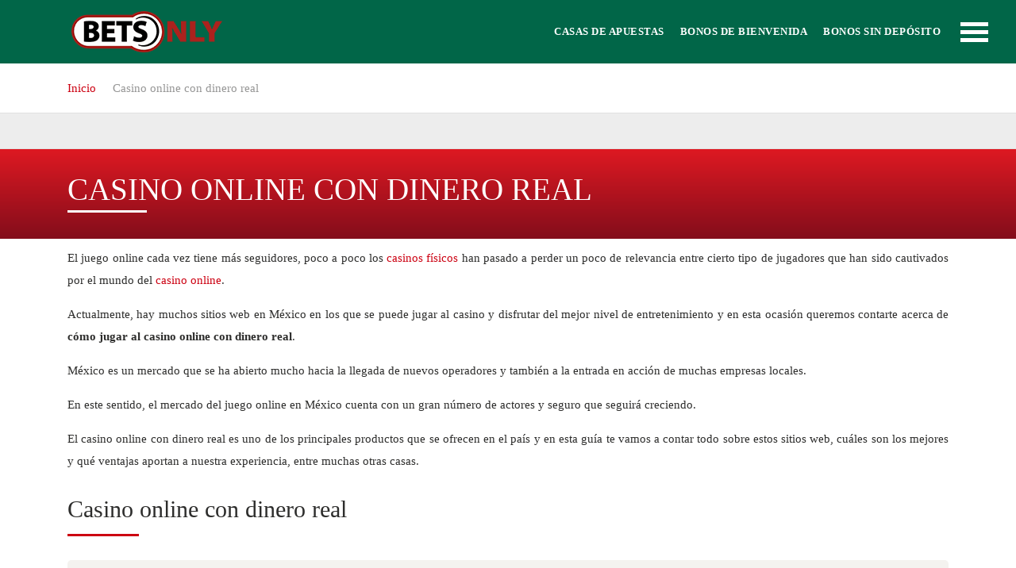

--- FILE ---
content_type: text/html; charset=UTF-8
request_url: https://www.betsonly.mx/casino-online-dinero-real/
body_size: 28083
content:
<!doctype html><html class="no-js" lang="es" prefix="og: https://ogp.me/ns#"><head><script data-no-optimize="1">var litespeed_docref=sessionStorage.getItem("litespeed_docref");litespeed_docref&&(Object.defineProperty(document,"referrer",{get:function(){return litespeed_docref}}),sessionStorage.removeItem("litespeed_docref"));</script> <meta charset="UTF-8"><meta http-equiv="x-ua-compatible" content="ie=edge"><title>Casino online con dinero real 2026 - Betsonly.mx</title><meta name="viewport" content="width=device-width, initial-scale=1"><meta name="description" content="Casinos online con dinero real ✔ Casino blackjack ✔ Ruleta en directo ✔ Sitios 100% seguros ✔ Jugar en un casino online con dinero real ✔"/><meta name="robots" content="follow, index, max-snippet:-1, max-video-preview:-1, max-image-preview:large"/><link rel="canonical" href="https://www.betsonly.mx/casino-online-dinero-real/" /><meta property="og:locale" content="es_ES" /><meta property="og:type" content="article" /><meta property="og:title" content="Casino online con dinero real 2026 - Betsonly.mx" /><meta property="og:description" content="Casinos online con dinero real ✔ Casino blackjack ✔ Ruleta en directo ✔ Sitios 100% seguros ✔ Jugar en un casino online con dinero real ✔" /><meta property="og:url" content="https://www.betsonly.mx/casino-online-dinero-real/" /><meta property="og:site_name" content="Betsonly México" /><meta property="og:updated_time" content="2025-11-13T11:25:59+00:00" /><meta property="og:image" content="https://www.betsonly.mx/wp-content/uploads/2022/04/casino-online-con-dinero-real.jpg" /><meta property="og:image:secure_url" content="https://www.betsonly.mx/wp-content/uploads/2022/04/casino-online-con-dinero-real.jpg" /><meta property="og:image:width" content="800" /><meta property="og:image:height" content="450" /><meta property="og:image:alt" content="casino online con dinero real" /><meta property="og:image:type" content="image/jpeg" /><meta property="article:published_time" content="2022-04-27T08:32:17+00:00" /><meta property="article:modified_time" content="2025-11-13T11:25:59+00:00" /><meta name="twitter:card" content="summary_large_image" /><meta name="twitter:title" content="Casino online con dinero real 2026 - Betsonly.mx" /><meta name="twitter:description" content="Casinos online con dinero real ✔ Casino blackjack ✔ Ruleta en directo ✔ Sitios 100% seguros ✔ Jugar en un casino online con dinero real ✔" /><meta name="twitter:image" content="https://www.betsonly.mx/wp-content/uploads/2022/04/casino-online-con-dinero-real.jpg" /><meta name="twitter:label1" content="Tiempo de lectura" /><meta name="twitter:data1" content="14 minutos" /> <script type="application/ld+json" class="rank-math-schema-pro">{"@context":"https://schema.org","@graph":[{"@type":["Person","Organization"],"@id":"https://www.betsonly.mx/#person","name":"Martins Tanne","logo":{"@type":"ImageObject","@id":"https://www.betsonly.mx/#logo","url":"https://www.betsonly.mx/wp-content/uploads/2019/11/LOGO-BETSONLY-MX.png","contentUrl":"https://www.betsonly.mx/wp-content/uploads/2019/11/LOGO-BETSONLY-MX.png","caption":"Martins Tanne","inLanguage":"es","width":"200","height":"52"},"image":{"@type":"ImageObject","@id":"https://www.betsonly.mx/#logo","url":"https://www.betsonly.mx/wp-content/uploads/2019/11/LOGO-BETSONLY-MX.png","contentUrl":"https://www.betsonly.mx/wp-content/uploads/2019/11/LOGO-BETSONLY-MX.png","caption":"Martins Tanne","inLanguage":"es","width":"200","height":"52"}},{"@type":"WebSite","@id":"https://www.betsonly.mx/#website","url":"https://www.betsonly.mx","name":"Martins Tanne","publisher":{"@id":"https://www.betsonly.mx/#person"},"inLanguage":"es"},{"@type":"ImageObject","@id":"https://www.betsonly.mx/wp-content/uploads/2022/04/casino-online-con-dinero-real.jpg","url":"https://www.betsonly.mx/wp-content/uploads/2022/04/casino-online-con-dinero-real.jpg","width":"200","height":"200","inLanguage":"es"},{"@type":"WebPage","@id":"https://www.betsonly.mx/casino-online-dinero-real/#webpage","url":"https://www.betsonly.mx/casino-online-dinero-real/","name":"Casino online con dinero real 2026 - Betsonly.mx","datePublished":"2022-04-27T08:32:17+00:00","dateModified":"2025-11-13T11:25:59+00:00","isPartOf":{"@id":"https://www.betsonly.mx/#website"},"primaryImageOfPage":{"@id":"https://www.betsonly.mx/wp-content/uploads/2022/04/casino-online-con-dinero-real.jpg"},"inLanguage":"es"},{"@type":"Person","@id":"https://www.betsonly.mx/author/angel-perozo/","name":"Angel Perozo","description":"Redactor deportivo, especialista en apuestas deportivas","url":"https://www.betsonly.mx/author/angel-perozo/","image":{"@type":"ImageObject","@id":"https://www.betsonly.mx/wp-content/litespeed/avatar/4e8029ba96711283bdace6aa04a076fd.jpg?ver=1768306132","url":"https://www.betsonly.mx/wp-content/litespeed/avatar/4e8029ba96711283bdace6aa04a076fd.jpg?ver=1768306132","caption":"Angel Perozo","inLanguage":"es"},"sameAs":["https://www.linkedin.com/in/angel-perozo-ocando-6747b315b/"]},{"@type":"Article","headline":"Casino online con dinero real 2026 - Betsonly.mx","keywords":"casino online con dinero real","datePublished":"2022-04-27T08:32:17+00:00","dateModified":"2025-11-13T11:25:59+00:00","author":{"@id":"https://www.betsonly.mx/author/angel-perozo/","name":"Angel Perozo"},"publisher":{"@id":"https://www.betsonly.mx/#person"},"description":"Casinos online con dinero real \u2714 Casino blackjack \u2714 Ruleta en directo \u2714 Sitios 100% seguros \u2714 Jugar en un casino online con dinero real \u2714","name":"Casino online con dinero real 2026 - Betsonly.mx","subjectOf":[{"@type":"FAQPage","mainEntity":[{"@type":"Question","url":"https://www.betsonly.mx/casino-online-dinero-real/#faq-question-1651046057693","name":"\u00bfQu\u00e9 son los porcentajes de pago?","acceptedAnswer":{"@type":"Answer","text":"Los payouts o porcentajes de pago representan la cantidad porcentual de dinero apostado que usualmente retorna en premios de un juego. Por ejemplo, si se realizan varias apuestas por un valor final de 100 euros y el casino retorna 97 euros en premios, entonces el payout es de 97%."}},{"@type":"Question","url":"https://www.betsonly.mx/casino-online-dinero-real/#faq-question-1651046072775","name":"\u00bfEs seguro jugar en un casino con dinero real?","acceptedAnswer":{"@type":"Answer","text":"S\u00ed, jugar en los casinos online con dinero real es seguro, siempre y cuando verifiques que se trate de un sitio web con licencia v\u00e1lida para operar en M\u00e9xico y que utilice tecnolog\u00eda que proteja nuestros datos personales."}},{"@type":"Question","url":"https://www.betsonly.mx/casino-online-dinero-real/#faq-question-1651046081696","name":"\u00bfCu\u00e1les son las ventajas de jugar en casinos por dinero real en l\u00ednea?","acceptedAnswer":{"@type":"Answer","text":"Principalmente el hecho de que podemos jugar lo que queramos sin salir de casa, pero tambi\u00e9n que recibiremos beneficios que en los casinos f\u00edsicos no nos son concedidos y que la variedad de opciones a elegir a la hora de jugar es much\u00edsimo m\u00e1s amplia."}},{"@type":"Question","url":"https://www.betsonly.mx/casino-online-dinero-real/#faq-question-1651046102089","name":"\u00bfC\u00f3mo puedo hacer un dep\u00f3sito de dinero en casinos online?","acceptedAnswer":{"@type":"Answer","text":"Los m\u00e9todos de pago para depositar dinero var\u00edan de un casino online a otro, pero en l\u00edneas generales tendremos a nuestra disposici\u00f3n tarjetas de cr\u00e9dito, tarjetas prepagadas, soluciones de pago interbancario, transferencias entre bancos nacionales, monederos electr\u00f3nicos e incluso dep\u00f3sitos en establecimientos comerciales aliados o puntos de venta autorizados."}},{"@type":"Question","url":"https://www.betsonly.mx/casino-online-dinero-real/#faq-question-1651046113190","name":"\u00bfC\u00f3mo puedo retirar mi dinero de casinos online?","acceptedAnswer":{"@type":"Answer","text":"Por lo general, los retiros se procesan a trav\u00e9s de transferencias bancarias, aunque en muchos casinos online se ofrece la oportunidad de retirar mediante monederos electr\u00f3nicos y en locales autorizados, en caso de que el casino online tenga presencia f\u00edsica en M\u00e9xico. Por lo general y mientras sea posible, el casino te pedir\u00e1 utilizar para tus retiros el mismo m\u00e9todo empleado para tus dep\u00f3sitos."}}]}],"@id":"https://www.betsonly.mx/casino-online-dinero-real/#richSnippet","isPartOf":{"@id":"https://www.betsonly.mx/casino-online-dinero-real/#webpage"},"image":{"@id":"https://www.betsonly.mx/wp-content/uploads/2022/04/casino-online-con-dinero-real.jpg"},"inLanguage":"es","mainEntityOfPage":{"@id":"https://www.betsonly.mx/casino-online-dinero-real/#webpage"}}]}</script> <link rel='dns-prefetch' href='//use.fontawesome.com' /><link rel='dns-prefetch' href='//fonts.googleapis.com' /><link rel='dns-prefetch' href='//stackpath.bootstrapcdn.com' /><link rel='dns-prefetch' href='//www.betsonly.mx' /><link rel="alternate" type="application/rss+xml" title="Betsonly México &raquo; Feed" href="https://www.betsonly.mx/feed/" /><link rel="alternate" type="application/rss+xml" title="Betsonly México &raquo; Feed de los comentarios" href="https://www.betsonly.mx/comments/feed/" /><style id='wp-img-auto-sizes-contain-inline-css' type='text/css'>img:is([sizes=auto i],[sizes^="auto," i]){contain-intrinsic-size:3000px 1500px}
/*# sourceURL=wp-img-auto-sizes-contain-inline-css */</style><link data-optimized="2" rel="stylesheet" href="https://www.betsonly.mx/wp-content/litespeed/css/865b6dc8541a83148c8076a7150347f4.css?ver=b61ab" /><style id='classic-theme-styles-inline-css' type='text/css'>/*! This file is auto-generated */
.wp-block-button__link{color:#fff;background-color:#32373c;border-radius:9999px;box-shadow:none;text-decoration:none;padding:calc(.667em + 2px) calc(1.333em + 2px);font-size:1.125em}.wp-block-file__button{background:#32373c;color:#fff;text-decoration:none}
/*# sourceURL=/wp-includes/css/classic-themes.min.css */</style><link rel='stylesheet' id='custom-fa-css' href='https://use.fontawesome.com/releases/v5.0.6/css/all.css?ver=6.9' type='text/css' media='all' /><link rel='stylesheet' id='font-awesome-css' href='https://stackpath.bootstrapcdn.com/font-awesome/4.7.0/css/font-awesome.min.css?ver=4.7.0' type='text/css' media='all' /> <script type="litespeed/javascript" data-src="https://www.betsonly.mx/wp-includes/js/jquery/jquery.min.js" id="jquery-core-js"></script> <script id="sws-calls-js-extra" type="litespeed/javascript">var ajax_var={"url":"https://www.betsonly.mx/wp-json/getbookmakerswithtabs/tab","nonce":"7c0a08846d"}</script> <link rel="EditURI" type="application/rsd+xml" title="RSD" href="https://www.betsonly.mx/xmlrpc.php?rsd" /><link rel='shortlink' href='https://www.betsonly.mx/?p=4735' /><meta property="article:author" content="https://www.linkedin.com/in/angel-perozo-ocando-6747b315b/" /><link rel="icon" href="https://www.betsonly.mx/wp-content/uploads/2019/11/cropped-betsonlymx_avatar-32x32.png" sizes="32x32" /><link rel="icon" href="https://www.betsonly.mx/wp-content/uploads/2019/11/cropped-betsonlymx_avatar-192x192.png" sizes="192x192" /><link rel="apple-touch-icon" href="https://www.betsonly.mx/wp-content/uploads/2019/11/cropped-betsonlymx_avatar-180x180.png" /><meta name="msapplication-TileImage" content="https://www.betsonly.mx/wp-content/uploads/2019/11/cropped-betsonlymx_avatar-270x270.png" /><style type="text/css" id="wp-custom-css">.sc_card {
	box-shadow:none!important;
}

.abh_box ul li {
	padding:5px 0;
}

.abh_box ul li:before {
display:none!important;
}

.abh_box h3:after {
	display:none!important;
}

.abh_box .abh_description a {
	font-weight:bold;
}
.abh_box .abh_description a:hover {
	color:#d0142c;
}

.casas-apuestas ul li:before {
	    font-family: Fontawesome!important;
    content: "\f105"!important;
    font-size: 20px!important;
    color: #016648!important;
    font-weight: 900!important;
    display: inline-block!important;
    width: 15px!important;
}

.casas-apuestas h3:after {
	    content: "";
    position: relative;
    height: 1px;
    width: 100%;
    background-color: #c42026;
    display: block;
    margin-bottom: 20px;
    top: 5px;
}





.abh_tab_content {
	position:relative;
}


@media only screen and (max-width : 767px) {
.abh_tab_content {
	position:relative;
	width:100%;
}
	
	.abh_tab_content .abh_text a {
		display:block;
		text-align:Center;
	}
	
	.abh_tab_content .abh_social {
    position: absolute;
    right: 0;
    top: 0;
}
}</style><style type="text/css">/** Mega Menu CSS: fs **/</style> <script type="litespeed/javascript" data-src="https://www.googletagmanager.com/gtag/js?id=UA-18531298-12"></script> <script type="litespeed/javascript">window.dataLayer=window.dataLayer||[];function gtag(){dataLayer.push(arguments)}
gtag('js',new Date());gtag('config','UA-18531298-12')</script>  <script type="litespeed/javascript">document.addEventListener('DOMContentLiteSpeedLoaded',function(){var enlaces=document.querySelectorAll('a[href*="MDBA-"]');enlaces.forEach(function(enlace){enlace.addEventListener('click',function(){var str_href=enlace.href.replace('https://www.betsonly.mx/','');var str_href=str_href.replace('https://www.betsonly.mx/','');console.log('ALL WEB - click MDBA-* - enlace.href['+str_href+']');const eventDataMdba={eventCategory:"click "+str_href+"",eventAction:"link-MDBA",eventLabel:str_href,};if(typeof gtag==='function'){gtag("event",eventDataMdba.eventCategory,eventDataMdba);console.log("Evento creado en analytics");console.log(eventDataMdba)}else{console.log("gtag no está definido. No se pudo enviar el evento a Google Analytics.")}})})})</script> <style id='wp-block-cover-inline-css' type='text/css'>.wp-block-cover,.wp-block-cover-image{align-items:center;background-position:50%;box-sizing:border-box;display:flex;justify-content:center;min-height:430px;overflow:hidden;overflow:clip;padding:1em;position:relative}.wp-block-cover .has-background-dim:not([class*=-background-color]),.wp-block-cover-image .has-background-dim:not([class*=-background-color]),.wp-block-cover-image.has-background-dim:not([class*=-background-color]),.wp-block-cover.has-background-dim:not([class*=-background-color]){background-color:#000}.wp-block-cover .has-background-dim.has-background-gradient,.wp-block-cover-image .has-background-dim.has-background-gradient{background-color:initial}.wp-block-cover-image.has-background-dim:before,.wp-block-cover.has-background-dim:before{background-color:inherit;content:""}.wp-block-cover .wp-block-cover__background,.wp-block-cover .wp-block-cover__gradient-background,.wp-block-cover-image .wp-block-cover__background,.wp-block-cover-image .wp-block-cover__gradient-background,.wp-block-cover-image.has-background-dim:not(.has-background-gradient):before,.wp-block-cover.has-background-dim:not(.has-background-gradient):before{bottom:0;left:0;opacity:.5;position:absolute;right:0;top:0}.wp-block-cover-image.has-background-dim.has-background-dim-10 .wp-block-cover__background,.wp-block-cover-image.has-background-dim.has-background-dim-10 .wp-block-cover__gradient-background,.wp-block-cover-image.has-background-dim.has-background-dim-10:not(.has-background-gradient):before,.wp-block-cover.has-background-dim.has-background-dim-10 .wp-block-cover__background,.wp-block-cover.has-background-dim.has-background-dim-10 .wp-block-cover__gradient-background,.wp-block-cover.has-background-dim.has-background-dim-10:not(.has-background-gradient):before{opacity:.1}.wp-block-cover-image.has-background-dim.has-background-dim-20 .wp-block-cover__background,.wp-block-cover-image.has-background-dim.has-background-dim-20 .wp-block-cover__gradient-background,.wp-block-cover-image.has-background-dim.has-background-dim-20:not(.has-background-gradient):before,.wp-block-cover.has-background-dim.has-background-dim-20 .wp-block-cover__background,.wp-block-cover.has-background-dim.has-background-dim-20 .wp-block-cover__gradient-background,.wp-block-cover.has-background-dim.has-background-dim-20:not(.has-background-gradient):before{opacity:.2}.wp-block-cover-image.has-background-dim.has-background-dim-30 .wp-block-cover__background,.wp-block-cover-image.has-background-dim.has-background-dim-30 .wp-block-cover__gradient-background,.wp-block-cover-image.has-background-dim.has-background-dim-30:not(.has-background-gradient):before,.wp-block-cover.has-background-dim.has-background-dim-30 .wp-block-cover__background,.wp-block-cover.has-background-dim.has-background-dim-30 .wp-block-cover__gradient-background,.wp-block-cover.has-background-dim.has-background-dim-30:not(.has-background-gradient):before{opacity:.3}.wp-block-cover-image.has-background-dim.has-background-dim-40 .wp-block-cover__background,.wp-block-cover-image.has-background-dim.has-background-dim-40 .wp-block-cover__gradient-background,.wp-block-cover-image.has-background-dim.has-background-dim-40:not(.has-background-gradient):before,.wp-block-cover.has-background-dim.has-background-dim-40 .wp-block-cover__background,.wp-block-cover.has-background-dim.has-background-dim-40 .wp-block-cover__gradient-background,.wp-block-cover.has-background-dim.has-background-dim-40:not(.has-background-gradient):before{opacity:.4}.wp-block-cover-image.has-background-dim.has-background-dim-50 .wp-block-cover__background,.wp-block-cover-image.has-background-dim.has-background-dim-50 .wp-block-cover__gradient-background,.wp-block-cover-image.has-background-dim.has-background-dim-50:not(.has-background-gradient):before,.wp-block-cover.has-background-dim.has-background-dim-50 .wp-block-cover__background,.wp-block-cover.has-background-dim.has-background-dim-50 .wp-block-cover__gradient-background,.wp-block-cover.has-background-dim.has-background-dim-50:not(.has-background-gradient):before{opacity:.5}.wp-block-cover-image.has-background-dim.has-background-dim-60 .wp-block-cover__background,.wp-block-cover-image.has-background-dim.has-background-dim-60 .wp-block-cover__gradient-background,.wp-block-cover-image.has-background-dim.has-background-dim-60:not(.has-background-gradient):before,.wp-block-cover.has-background-dim.has-background-dim-60 .wp-block-cover__background,.wp-block-cover.has-background-dim.has-background-dim-60 .wp-block-cover__gradient-background,.wp-block-cover.has-background-dim.has-background-dim-60:not(.has-background-gradient):before{opacity:.6}.wp-block-cover-image.has-background-dim.has-background-dim-70 .wp-block-cover__background,.wp-block-cover-image.has-background-dim.has-background-dim-70 .wp-block-cover__gradient-background,.wp-block-cover-image.has-background-dim.has-background-dim-70:not(.has-background-gradient):before,.wp-block-cover.has-background-dim.has-background-dim-70 .wp-block-cover__background,.wp-block-cover.has-background-dim.has-background-dim-70 .wp-block-cover__gradient-background,.wp-block-cover.has-background-dim.has-background-dim-70:not(.has-background-gradient):before{opacity:.7}.wp-block-cover-image.has-background-dim.has-background-dim-80 .wp-block-cover__background,.wp-block-cover-image.has-background-dim.has-background-dim-80 .wp-block-cover__gradient-background,.wp-block-cover-image.has-background-dim.has-background-dim-80:not(.has-background-gradient):before,.wp-block-cover.has-background-dim.has-background-dim-80 .wp-block-cover__background,.wp-block-cover.has-background-dim.has-background-dim-80 .wp-block-cover__gradient-background,.wp-block-cover.has-background-dim.has-background-dim-80:not(.has-background-gradient):before{opacity:.8}.wp-block-cover-image.has-background-dim.has-background-dim-90 .wp-block-cover__background,.wp-block-cover-image.has-background-dim.has-background-dim-90 .wp-block-cover__gradient-background,.wp-block-cover-image.has-background-dim.has-background-dim-90:not(.has-background-gradient):before,.wp-block-cover.has-background-dim.has-background-dim-90 .wp-block-cover__background,.wp-block-cover.has-background-dim.has-background-dim-90 .wp-block-cover__gradient-background,.wp-block-cover.has-background-dim.has-background-dim-90:not(.has-background-gradient):before{opacity:.9}.wp-block-cover-image.has-background-dim.has-background-dim-100 .wp-block-cover__background,.wp-block-cover-image.has-background-dim.has-background-dim-100 .wp-block-cover__gradient-background,.wp-block-cover-image.has-background-dim.has-background-dim-100:not(.has-background-gradient):before,.wp-block-cover.has-background-dim.has-background-dim-100 .wp-block-cover__background,.wp-block-cover.has-background-dim.has-background-dim-100 .wp-block-cover__gradient-background,.wp-block-cover.has-background-dim.has-background-dim-100:not(.has-background-gradient):before{opacity:1}.wp-block-cover .wp-block-cover__background.has-background-dim.has-background-dim-0,.wp-block-cover .wp-block-cover__gradient-background.has-background-dim.has-background-dim-0,.wp-block-cover-image .wp-block-cover__background.has-background-dim.has-background-dim-0,.wp-block-cover-image .wp-block-cover__gradient-background.has-background-dim.has-background-dim-0{opacity:0}.wp-block-cover .wp-block-cover__background.has-background-dim.has-background-dim-10,.wp-block-cover .wp-block-cover__gradient-background.has-background-dim.has-background-dim-10,.wp-block-cover-image .wp-block-cover__background.has-background-dim.has-background-dim-10,.wp-block-cover-image .wp-block-cover__gradient-background.has-background-dim.has-background-dim-10{opacity:.1}.wp-block-cover .wp-block-cover__background.has-background-dim.has-background-dim-20,.wp-block-cover .wp-block-cover__gradient-background.has-background-dim.has-background-dim-20,.wp-block-cover-image .wp-block-cover__background.has-background-dim.has-background-dim-20,.wp-block-cover-image .wp-block-cover__gradient-background.has-background-dim.has-background-dim-20{opacity:.2}.wp-block-cover .wp-block-cover__background.has-background-dim.has-background-dim-30,.wp-block-cover .wp-block-cover__gradient-background.has-background-dim.has-background-dim-30,.wp-block-cover-image .wp-block-cover__background.has-background-dim.has-background-dim-30,.wp-block-cover-image .wp-block-cover__gradient-background.has-background-dim.has-background-dim-30{opacity:.3}.wp-block-cover .wp-block-cover__background.has-background-dim.has-background-dim-40,.wp-block-cover .wp-block-cover__gradient-background.has-background-dim.has-background-dim-40,.wp-block-cover-image .wp-block-cover__background.has-background-dim.has-background-dim-40,.wp-block-cover-image .wp-block-cover__gradient-background.has-background-dim.has-background-dim-40{opacity:.4}.wp-block-cover .wp-block-cover__background.has-background-dim.has-background-dim-50,.wp-block-cover .wp-block-cover__gradient-background.has-background-dim.has-background-dim-50,.wp-block-cover-image .wp-block-cover__background.has-background-dim.has-background-dim-50,.wp-block-cover-image .wp-block-cover__gradient-background.has-background-dim.has-background-dim-50{opacity:.5}.wp-block-cover .wp-block-cover__background.has-background-dim.has-background-dim-60,.wp-block-cover .wp-block-cover__gradient-background.has-background-dim.has-background-dim-60,.wp-block-cover-image .wp-block-cover__background.has-background-dim.has-background-dim-60,.wp-block-cover-image .wp-block-cover__gradient-background.has-background-dim.has-background-dim-60{opacity:.6}.wp-block-cover .wp-block-cover__background.has-background-dim.has-background-dim-70,.wp-block-cover .wp-block-cover__gradient-background.has-background-dim.has-background-dim-70,.wp-block-cover-image .wp-block-cover__background.has-background-dim.has-background-dim-70,.wp-block-cover-image .wp-block-cover__gradient-background.has-background-dim.has-background-dim-70{opacity:.7}.wp-block-cover .wp-block-cover__background.has-background-dim.has-background-dim-80,.wp-block-cover .wp-block-cover__gradient-background.has-background-dim.has-background-dim-80,.wp-block-cover-image .wp-block-cover__background.has-background-dim.has-background-dim-80,.wp-block-cover-image .wp-block-cover__gradient-background.has-background-dim.has-background-dim-80{opacity:.8}.wp-block-cover .wp-block-cover__background.has-background-dim.has-background-dim-90,.wp-block-cover .wp-block-cover__gradient-background.has-background-dim.has-background-dim-90,.wp-block-cover-image .wp-block-cover__background.has-background-dim.has-background-dim-90,.wp-block-cover-image .wp-block-cover__gradient-background.has-background-dim.has-background-dim-90{opacity:.9}.wp-block-cover .wp-block-cover__background.has-background-dim.has-background-dim-100,.wp-block-cover .wp-block-cover__gradient-background.has-background-dim.has-background-dim-100,.wp-block-cover-image .wp-block-cover__background.has-background-dim.has-background-dim-100,.wp-block-cover-image .wp-block-cover__gradient-background.has-background-dim.has-background-dim-100{opacity:1}.wp-block-cover-image.alignleft,.wp-block-cover-image.alignright,.wp-block-cover.alignleft,.wp-block-cover.alignright{max-width:420px;width:100%}.wp-block-cover-image.aligncenter,.wp-block-cover-image.alignleft,.wp-block-cover-image.alignright,.wp-block-cover.aligncenter,.wp-block-cover.alignleft,.wp-block-cover.alignright{display:flex}.wp-block-cover .wp-block-cover__inner-container,.wp-block-cover-image .wp-block-cover__inner-container{color:inherit;position:relative;width:100%}.wp-block-cover-image.is-position-top-left,.wp-block-cover.is-position-top-left{align-items:flex-start;justify-content:flex-start}.wp-block-cover-image.is-position-top-center,.wp-block-cover.is-position-top-center{align-items:flex-start;justify-content:center}.wp-block-cover-image.is-position-top-right,.wp-block-cover.is-position-top-right{align-items:flex-start;justify-content:flex-end}.wp-block-cover-image.is-position-center-left,.wp-block-cover.is-position-center-left{align-items:center;justify-content:flex-start}.wp-block-cover-image.is-position-center-center,.wp-block-cover.is-position-center-center{align-items:center;justify-content:center}.wp-block-cover-image.is-position-center-right,.wp-block-cover.is-position-center-right{align-items:center;justify-content:flex-end}.wp-block-cover-image.is-position-bottom-left,.wp-block-cover.is-position-bottom-left{align-items:flex-end;justify-content:flex-start}.wp-block-cover-image.is-position-bottom-center,.wp-block-cover.is-position-bottom-center{align-items:flex-end;justify-content:center}.wp-block-cover-image.is-position-bottom-right,.wp-block-cover.is-position-bottom-right{align-items:flex-end;justify-content:flex-end}.wp-block-cover-image.has-custom-content-position.has-custom-content-position .wp-block-cover__inner-container,.wp-block-cover.has-custom-content-position.has-custom-content-position .wp-block-cover__inner-container{margin:0}.wp-block-cover-image.has-custom-content-position.has-custom-content-position.is-position-bottom-left .wp-block-cover__inner-container,.wp-block-cover-image.has-custom-content-position.has-custom-content-position.is-position-bottom-right .wp-block-cover__inner-container,.wp-block-cover-image.has-custom-content-position.has-custom-content-position.is-position-center-left .wp-block-cover__inner-container,.wp-block-cover-image.has-custom-content-position.has-custom-content-position.is-position-center-right .wp-block-cover__inner-container,.wp-block-cover-image.has-custom-content-position.has-custom-content-position.is-position-top-left .wp-block-cover__inner-container,.wp-block-cover-image.has-custom-content-position.has-custom-content-position.is-position-top-right .wp-block-cover__inner-container,.wp-block-cover.has-custom-content-position.has-custom-content-position.is-position-bottom-left .wp-block-cover__inner-container,.wp-block-cover.has-custom-content-position.has-custom-content-position.is-position-bottom-right .wp-block-cover__inner-container,.wp-block-cover.has-custom-content-position.has-custom-content-position.is-position-center-left .wp-block-cover__inner-container,.wp-block-cover.has-custom-content-position.has-custom-content-position.is-position-center-right .wp-block-cover__inner-container,.wp-block-cover.has-custom-content-position.has-custom-content-position.is-position-top-left .wp-block-cover__inner-container,.wp-block-cover.has-custom-content-position.has-custom-content-position.is-position-top-right .wp-block-cover__inner-container{margin:0;width:auto}.wp-block-cover .wp-block-cover__image-background,.wp-block-cover video.wp-block-cover__video-background,.wp-block-cover-image .wp-block-cover__image-background,.wp-block-cover-image video.wp-block-cover__video-background{border:none;bottom:0;box-shadow:none;height:100%;left:0;margin:0;max-height:none;max-width:none;object-fit:cover;outline:none;padding:0;position:absolute;right:0;top:0;width:100%}.wp-block-cover-image.has-parallax,.wp-block-cover.has-parallax,.wp-block-cover__image-background.has-parallax,video.wp-block-cover__video-background.has-parallax{background-attachment:fixed;background-repeat:no-repeat;background-size:cover}@supports (-webkit-touch-callout:inherit){.wp-block-cover-image.has-parallax,.wp-block-cover.has-parallax,.wp-block-cover__image-background.has-parallax,video.wp-block-cover__video-background.has-parallax{background-attachment:scroll}}@media (prefers-reduced-motion:reduce){.wp-block-cover-image.has-parallax,.wp-block-cover.has-parallax,.wp-block-cover__image-background.has-parallax,video.wp-block-cover__video-background.has-parallax{background-attachment:scroll}}.wp-block-cover-image.is-repeated,.wp-block-cover.is-repeated,.wp-block-cover__image-background.is-repeated,video.wp-block-cover__video-background.is-repeated{background-repeat:repeat;background-size:auto}.wp-block-cover-image-text,.wp-block-cover-image-text a,.wp-block-cover-image-text a:active,.wp-block-cover-image-text a:focus,.wp-block-cover-image-text a:hover,.wp-block-cover-text,.wp-block-cover-text a,.wp-block-cover-text a:active,.wp-block-cover-text a:focus,.wp-block-cover-text a:hover,section.wp-block-cover-image h2,section.wp-block-cover-image h2 a,section.wp-block-cover-image h2 a:active,section.wp-block-cover-image h2 a:focus,section.wp-block-cover-image h2 a:hover{color:#fff}.wp-block-cover-image .wp-block-cover.has-left-content{justify-content:flex-start}.wp-block-cover-image .wp-block-cover.has-right-content{justify-content:flex-end}.wp-block-cover-image.has-left-content .wp-block-cover-image-text,.wp-block-cover.has-left-content .wp-block-cover-text,section.wp-block-cover-image.has-left-content>h2{margin-left:0;text-align:left}.wp-block-cover-image.has-right-content .wp-block-cover-image-text,.wp-block-cover.has-right-content .wp-block-cover-text,section.wp-block-cover-image.has-right-content>h2{margin-right:0;text-align:right}.wp-block-cover .wp-block-cover-text,.wp-block-cover-image .wp-block-cover-image-text,section.wp-block-cover-image>h2{font-size:2em;line-height:1.25;margin-bottom:0;max-width:840px;padding:.44em;text-align:center;z-index:1}:where(.wp-block-cover-image:not(.has-text-color)),:where(.wp-block-cover:not(.has-text-color)){color:#fff}:where(.wp-block-cover-image.is-light:not(.has-text-color)),:where(.wp-block-cover.is-light:not(.has-text-color)){color:#000}:root :where(.wp-block-cover h1:not(.has-text-color)),:root :where(.wp-block-cover h2:not(.has-text-color)),:root :where(.wp-block-cover h3:not(.has-text-color)),:root :where(.wp-block-cover h4:not(.has-text-color)),:root :where(.wp-block-cover h5:not(.has-text-color)),:root :where(.wp-block-cover h6:not(.has-text-color)),:root :where(.wp-block-cover p:not(.has-text-color)){color:inherit}body:not(.editor-styles-wrapper) .wp-block-cover:not(.wp-block-cover:has(.wp-block-cover__background+.wp-block-cover__inner-container)) .wp-block-cover__image-background,body:not(.editor-styles-wrapper) .wp-block-cover:not(.wp-block-cover:has(.wp-block-cover__background+.wp-block-cover__inner-container)) .wp-block-cover__video-background{z-index:0}body:not(.editor-styles-wrapper) .wp-block-cover:not(.wp-block-cover:has(.wp-block-cover__background+.wp-block-cover__inner-container)) .wp-block-cover__background,body:not(.editor-styles-wrapper) .wp-block-cover:not(.wp-block-cover:has(.wp-block-cover__background+.wp-block-cover__inner-container)) .wp-block-cover__gradient-background,body:not(.editor-styles-wrapper) .wp-block-cover:not(.wp-block-cover:has(.wp-block-cover__background+.wp-block-cover__inner-container)) .wp-block-cover__inner-container,body:not(.editor-styles-wrapper) .wp-block-cover:not(.wp-block-cover:has(.wp-block-cover__background+.wp-block-cover__inner-container)).has-background-dim:not(.has-background-gradient):before{z-index:1}.has-modal-open body:not(.editor-styles-wrapper) .wp-block-cover:not(.wp-block-cover:has(.wp-block-cover__background+.wp-block-cover__inner-container)) .wp-block-cover__inner-container{z-index:auto}
/*# sourceURL=https://www.betsonly.mx/wp-includes/blocks/cover/style.min.css */</style><style id='wp-block-heading-inline-css' type='text/css'>h1:where(.wp-block-heading).has-background,h2:where(.wp-block-heading).has-background,h3:where(.wp-block-heading).has-background,h4:where(.wp-block-heading).has-background,h5:where(.wp-block-heading).has-background,h6:where(.wp-block-heading).has-background{padding:1.25em 2.375em}h1.has-text-align-left[style*=writing-mode]:where([style*=vertical-lr]),h1.has-text-align-right[style*=writing-mode]:where([style*=vertical-rl]),h2.has-text-align-left[style*=writing-mode]:where([style*=vertical-lr]),h2.has-text-align-right[style*=writing-mode]:where([style*=vertical-rl]),h3.has-text-align-left[style*=writing-mode]:where([style*=vertical-lr]),h3.has-text-align-right[style*=writing-mode]:where([style*=vertical-rl]),h4.has-text-align-left[style*=writing-mode]:where([style*=vertical-lr]),h4.has-text-align-right[style*=writing-mode]:where([style*=vertical-rl]),h5.has-text-align-left[style*=writing-mode]:where([style*=vertical-lr]),h5.has-text-align-right[style*=writing-mode]:where([style*=vertical-rl]),h6.has-text-align-left[style*=writing-mode]:where([style*=vertical-lr]),h6.has-text-align-right[style*=writing-mode]:where([style*=vertical-rl]){rotate:180deg}
/*# sourceURL=https://www.betsonly.mx/wp-includes/blocks/heading/style.min.css */</style><style id='wp-block-image-inline-css' type='text/css'>.wp-block-image>a,.wp-block-image>figure>a{display:inline-block}.wp-block-image img{box-sizing:border-box;height:auto;max-width:100%;vertical-align:bottom}@media not (prefers-reduced-motion){.wp-block-image img.hide{visibility:hidden}.wp-block-image img.show{animation:show-content-image .4s}}.wp-block-image[style*=border-radius] img,.wp-block-image[style*=border-radius]>a{border-radius:inherit}.wp-block-image.has-custom-border img{box-sizing:border-box}.wp-block-image.aligncenter{text-align:center}.wp-block-image.alignfull>a,.wp-block-image.alignwide>a{width:100%}.wp-block-image.alignfull img,.wp-block-image.alignwide img{height:auto;width:100%}.wp-block-image .aligncenter,.wp-block-image .alignleft,.wp-block-image .alignright,.wp-block-image.aligncenter,.wp-block-image.alignleft,.wp-block-image.alignright{display:table}.wp-block-image .aligncenter>figcaption,.wp-block-image .alignleft>figcaption,.wp-block-image .alignright>figcaption,.wp-block-image.aligncenter>figcaption,.wp-block-image.alignleft>figcaption,.wp-block-image.alignright>figcaption{caption-side:bottom;display:table-caption}.wp-block-image .alignleft{float:left;margin:.5em 1em .5em 0}.wp-block-image .alignright{float:right;margin:.5em 0 .5em 1em}.wp-block-image .aligncenter{margin-left:auto;margin-right:auto}.wp-block-image :where(figcaption){margin-bottom:1em;margin-top:.5em}.wp-block-image.is-style-circle-mask img{border-radius:9999px}@supports ((-webkit-mask-image:none) or (mask-image:none)) or (-webkit-mask-image:none){.wp-block-image.is-style-circle-mask img{border-radius:0;-webkit-mask-image:url('data:image/svg+xml;utf8,<svg viewBox="0 0 100 100" xmlns="http://www.w3.org/2000/svg"><circle cx="50" cy="50" r="50"/></svg>');mask-image:url('data:image/svg+xml;utf8,<svg viewBox="0 0 100 100" xmlns="http://www.w3.org/2000/svg"><circle cx="50" cy="50" r="50"/></svg>');mask-mode:alpha;-webkit-mask-position:center;mask-position:center;-webkit-mask-repeat:no-repeat;mask-repeat:no-repeat;-webkit-mask-size:contain;mask-size:contain}}:root :where(.wp-block-image.is-style-rounded img,.wp-block-image .is-style-rounded img){border-radius:9999px}.wp-block-image figure{margin:0}.wp-lightbox-container{display:flex;flex-direction:column;position:relative}.wp-lightbox-container img{cursor:zoom-in}.wp-lightbox-container img:hover+button{opacity:1}.wp-lightbox-container button{align-items:center;backdrop-filter:blur(16px) saturate(180%);background-color:#5a5a5a40;border:none;border-radius:4px;cursor:zoom-in;display:flex;height:20px;justify-content:center;opacity:0;padding:0;position:absolute;right:16px;text-align:center;top:16px;width:20px;z-index:100}@media not (prefers-reduced-motion){.wp-lightbox-container button{transition:opacity .2s ease}}.wp-lightbox-container button:focus-visible{outline:3px auto #5a5a5a40;outline:3px auto -webkit-focus-ring-color;outline-offset:3px}.wp-lightbox-container button:hover{cursor:pointer;opacity:1}.wp-lightbox-container button:focus{opacity:1}.wp-lightbox-container button:focus,.wp-lightbox-container button:hover,.wp-lightbox-container button:not(:hover):not(:active):not(.has-background){background-color:#5a5a5a40;border:none}.wp-lightbox-overlay{box-sizing:border-box;cursor:zoom-out;height:100vh;left:0;overflow:hidden;position:fixed;top:0;visibility:hidden;width:100%;z-index:100000}.wp-lightbox-overlay .close-button{align-items:center;cursor:pointer;display:flex;justify-content:center;min-height:40px;min-width:40px;padding:0;position:absolute;right:calc(env(safe-area-inset-right) + 16px);top:calc(env(safe-area-inset-top) + 16px);z-index:5000000}.wp-lightbox-overlay .close-button:focus,.wp-lightbox-overlay .close-button:hover,.wp-lightbox-overlay .close-button:not(:hover):not(:active):not(.has-background){background:none;border:none}.wp-lightbox-overlay .lightbox-image-container{height:var(--wp--lightbox-container-height);left:50%;overflow:hidden;position:absolute;top:50%;transform:translate(-50%,-50%);transform-origin:top left;width:var(--wp--lightbox-container-width);z-index:9999999999}.wp-lightbox-overlay .wp-block-image{align-items:center;box-sizing:border-box;display:flex;height:100%;justify-content:center;margin:0;position:relative;transform-origin:0 0;width:100%;z-index:3000000}.wp-lightbox-overlay .wp-block-image img{height:var(--wp--lightbox-image-height);min-height:var(--wp--lightbox-image-height);min-width:var(--wp--lightbox-image-width);width:var(--wp--lightbox-image-width)}.wp-lightbox-overlay .wp-block-image figcaption{display:none}.wp-lightbox-overlay button{background:none;border:none}.wp-lightbox-overlay .scrim{background-color:#fff;height:100%;opacity:.9;position:absolute;width:100%;z-index:2000000}.wp-lightbox-overlay.active{visibility:visible}@media not (prefers-reduced-motion){.wp-lightbox-overlay.active{animation:turn-on-visibility .25s both}.wp-lightbox-overlay.active img{animation:turn-on-visibility .35s both}.wp-lightbox-overlay.show-closing-animation:not(.active){animation:turn-off-visibility .35s both}.wp-lightbox-overlay.show-closing-animation:not(.active) img{animation:turn-off-visibility .25s both}.wp-lightbox-overlay.zoom.active{animation:none;opacity:1;visibility:visible}.wp-lightbox-overlay.zoom.active .lightbox-image-container{animation:lightbox-zoom-in .4s}.wp-lightbox-overlay.zoom.active .lightbox-image-container img{animation:none}.wp-lightbox-overlay.zoom.active .scrim{animation:turn-on-visibility .4s forwards}.wp-lightbox-overlay.zoom.show-closing-animation:not(.active){animation:none}.wp-lightbox-overlay.zoom.show-closing-animation:not(.active) .lightbox-image-container{animation:lightbox-zoom-out .4s}.wp-lightbox-overlay.zoom.show-closing-animation:not(.active) .lightbox-image-container img{animation:none}.wp-lightbox-overlay.zoom.show-closing-animation:not(.active) .scrim{animation:turn-off-visibility .4s forwards}}@keyframes show-content-image{0%{visibility:hidden}99%{visibility:hidden}to{visibility:visible}}@keyframes turn-on-visibility{0%{opacity:0}to{opacity:1}}@keyframes turn-off-visibility{0%{opacity:1;visibility:visible}99%{opacity:0;visibility:visible}to{opacity:0;visibility:hidden}}@keyframes lightbox-zoom-in{0%{transform:translate(calc((-100vw + var(--wp--lightbox-scrollbar-width))/2 + var(--wp--lightbox-initial-left-position)),calc(-50vh + var(--wp--lightbox-initial-top-position))) scale(var(--wp--lightbox-scale))}to{transform:translate(-50%,-50%) scale(1)}}@keyframes lightbox-zoom-out{0%{transform:translate(-50%,-50%) scale(1);visibility:visible}99%{visibility:visible}to{transform:translate(calc((-100vw + var(--wp--lightbox-scrollbar-width))/2 + var(--wp--lightbox-initial-left-position)),calc(-50vh + var(--wp--lightbox-initial-top-position))) scale(var(--wp--lightbox-scale));visibility:hidden}}
/*# sourceURL=https://www.betsonly.mx/wp-includes/blocks/image/style.min.css */</style><style id='wp-block-list-inline-css' type='text/css'>ol,ul{box-sizing:border-box}:root :where(.wp-block-list.has-background){padding:1.25em 2.375em}
/*# sourceURL=https://www.betsonly.mx/wp-includes/blocks/list/style.min.css */</style><style id='wp-block-paragraph-inline-css' type='text/css'>.is-small-text{font-size:.875em}.is-regular-text{font-size:1em}.is-large-text{font-size:2.25em}.is-larger-text{font-size:3em}.has-drop-cap:not(:focus):first-letter{float:left;font-size:8.4em;font-style:normal;font-weight:100;line-height:.68;margin:.05em .1em 0 0;text-transform:uppercase}body.rtl .has-drop-cap:not(:focus):first-letter{float:none;margin-left:.1em}p.has-drop-cap.has-background{overflow:hidden}:root :where(p.has-background){padding:1.25em 2.375em}:where(p.has-text-color:not(.has-link-color)) a{color:inherit}p.has-text-align-left[style*="writing-mode:vertical-lr"],p.has-text-align-right[style*="writing-mode:vertical-rl"]{rotate:180deg}
/*# sourceURL=https://www.betsonly.mx/wp-includes/blocks/paragraph/style.min.css */</style><style id='global-styles-inline-css' type='text/css'>:root{--wp--preset--aspect-ratio--square: 1;--wp--preset--aspect-ratio--4-3: 4/3;--wp--preset--aspect-ratio--3-4: 3/4;--wp--preset--aspect-ratio--3-2: 3/2;--wp--preset--aspect-ratio--2-3: 2/3;--wp--preset--aspect-ratio--16-9: 16/9;--wp--preset--aspect-ratio--9-16: 9/16;--wp--preset--color--black: #000000;--wp--preset--color--cyan-bluish-gray: #abb8c3;--wp--preset--color--white: #ffffff;--wp--preset--color--pale-pink: #f78da7;--wp--preset--color--vivid-red: #cf2e2e;--wp--preset--color--luminous-vivid-orange: #ff6900;--wp--preset--color--luminous-vivid-amber: #fcb900;--wp--preset--color--light-green-cyan: #7bdcb5;--wp--preset--color--vivid-green-cyan: #00d084;--wp--preset--color--pale-cyan-blue: #8ed1fc;--wp--preset--color--vivid-cyan-blue: #0693e3;--wp--preset--color--vivid-purple: #9b51e0;--wp--preset--gradient--vivid-cyan-blue-to-vivid-purple: linear-gradient(135deg,rgb(6,147,227) 0%,rgb(155,81,224) 100%);--wp--preset--gradient--light-green-cyan-to-vivid-green-cyan: linear-gradient(135deg,rgb(122,220,180) 0%,rgb(0,208,130) 100%);--wp--preset--gradient--luminous-vivid-amber-to-luminous-vivid-orange: linear-gradient(135deg,rgb(252,185,0) 0%,rgb(255,105,0) 100%);--wp--preset--gradient--luminous-vivid-orange-to-vivid-red: linear-gradient(135deg,rgb(255,105,0) 0%,rgb(207,46,46) 100%);--wp--preset--gradient--very-light-gray-to-cyan-bluish-gray: linear-gradient(135deg,rgb(238,238,238) 0%,rgb(169,184,195) 100%);--wp--preset--gradient--cool-to-warm-spectrum: linear-gradient(135deg,rgb(74,234,220) 0%,rgb(151,120,209) 20%,rgb(207,42,186) 40%,rgb(238,44,130) 60%,rgb(251,105,98) 80%,rgb(254,248,76) 100%);--wp--preset--gradient--blush-light-purple: linear-gradient(135deg,rgb(255,206,236) 0%,rgb(152,150,240) 100%);--wp--preset--gradient--blush-bordeaux: linear-gradient(135deg,rgb(254,205,165) 0%,rgb(254,45,45) 50%,rgb(107,0,62) 100%);--wp--preset--gradient--luminous-dusk: linear-gradient(135deg,rgb(255,203,112) 0%,rgb(199,81,192) 50%,rgb(65,88,208) 100%);--wp--preset--gradient--pale-ocean: linear-gradient(135deg,rgb(255,245,203) 0%,rgb(182,227,212) 50%,rgb(51,167,181) 100%);--wp--preset--gradient--electric-grass: linear-gradient(135deg,rgb(202,248,128) 0%,rgb(113,206,126) 100%);--wp--preset--gradient--midnight: linear-gradient(135deg,rgb(2,3,129) 0%,rgb(40,116,252) 100%);--wp--preset--font-size--small: 13px;--wp--preset--font-size--medium: 20px;--wp--preset--font-size--large: 36px;--wp--preset--font-size--x-large: 42px;--wp--preset--spacing--20: 0.44rem;--wp--preset--spacing--30: 0.67rem;--wp--preset--spacing--40: 1rem;--wp--preset--spacing--50: 1.5rem;--wp--preset--spacing--60: 2.25rem;--wp--preset--spacing--70: 3.38rem;--wp--preset--spacing--80: 5.06rem;--wp--preset--shadow--natural: 6px 6px 9px rgba(0, 0, 0, 0.2);--wp--preset--shadow--deep: 12px 12px 50px rgba(0, 0, 0, 0.4);--wp--preset--shadow--sharp: 6px 6px 0px rgba(0, 0, 0, 0.2);--wp--preset--shadow--outlined: 6px 6px 0px -3px rgb(255, 255, 255), 6px 6px rgb(0, 0, 0);--wp--preset--shadow--crisp: 6px 6px 0px rgb(0, 0, 0);}:where(.is-layout-flex){gap: 0.5em;}:where(.is-layout-grid){gap: 0.5em;}body .is-layout-flex{display: flex;}.is-layout-flex{flex-wrap: wrap;align-items: center;}.is-layout-flex > :is(*, div){margin: 0;}body .is-layout-grid{display: grid;}.is-layout-grid > :is(*, div){margin: 0;}:where(.wp-block-columns.is-layout-flex){gap: 2em;}:where(.wp-block-columns.is-layout-grid){gap: 2em;}:where(.wp-block-post-template.is-layout-flex){gap: 1.25em;}:where(.wp-block-post-template.is-layout-grid){gap: 1.25em;}.has-black-color{color: var(--wp--preset--color--black) !important;}.has-cyan-bluish-gray-color{color: var(--wp--preset--color--cyan-bluish-gray) !important;}.has-white-color{color: var(--wp--preset--color--white) !important;}.has-pale-pink-color{color: var(--wp--preset--color--pale-pink) !important;}.has-vivid-red-color{color: var(--wp--preset--color--vivid-red) !important;}.has-luminous-vivid-orange-color{color: var(--wp--preset--color--luminous-vivid-orange) !important;}.has-luminous-vivid-amber-color{color: var(--wp--preset--color--luminous-vivid-amber) !important;}.has-light-green-cyan-color{color: var(--wp--preset--color--light-green-cyan) !important;}.has-vivid-green-cyan-color{color: var(--wp--preset--color--vivid-green-cyan) !important;}.has-pale-cyan-blue-color{color: var(--wp--preset--color--pale-cyan-blue) !important;}.has-vivid-cyan-blue-color{color: var(--wp--preset--color--vivid-cyan-blue) !important;}.has-vivid-purple-color{color: var(--wp--preset--color--vivid-purple) !important;}.has-black-background-color{background-color: var(--wp--preset--color--black) !important;}.has-cyan-bluish-gray-background-color{background-color: var(--wp--preset--color--cyan-bluish-gray) !important;}.has-white-background-color{background-color: var(--wp--preset--color--white) !important;}.has-pale-pink-background-color{background-color: var(--wp--preset--color--pale-pink) !important;}.has-vivid-red-background-color{background-color: var(--wp--preset--color--vivid-red) !important;}.has-luminous-vivid-orange-background-color{background-color: var(--wp--preset--color--luminous-vivid-orange) !important;}.has-luminous-vivid-amber-background-color{background-color: var(--wp--preset--color--luminous-vivid-amber) !important;}.has-light-green-cyan-background-color{background-color: var(--wp--preset--color--light-green-cyan) !important;}.has-vivid-green-cyan-background-color{background-color: var(--wp--preset--color--vivid-green-cyan) !important;}.has-pale-cyan-blue-background-color{background-color: var(--wp--preset--color--pale-cyan-blue) !important;}.has-vivid-cyan-blue-background-color{background-color: var(--wp--preset--color--vivid-cyan-blue) !important;}.has-vivid-purple-background-color{background-color: var(--wp--preset--color--vivid-purple) !important;}.has-black-border-color{border-color: var(--wp--preset--color--black) !important;}.has-cyan-bluish-gray-border-color{border-color: var(--wp--preset--color--cyan-bluish-gray) !important;}.has-white-border-color{border-color: var(--wp--preset--color--white) !important;}.has-pale-pink-border-color{border-color: var(--wp--preset--color--pale-pink) !important;}.has-vivid-red-border-color{border-color: var(--wp--preset--color--vivid-red) !important;}.has-luminous-vivid-orange-border-color{border-color: var(--wp--preset--color--luminous-vivid-orange) !important;}.has-luminous-vivid-amber-border-color{border-color: var(--wp--preset--color--luminous-vivid-amber) !important;}.has-light-green-cyan-border-color{border-color: var(--wp--preset--color--light-green-cyan) !important;}.has-vivid-green-cyan-border-color{border-color: var(--wp--preset--color--vivid-green-cyan) !important;}.has-pale-cyan-blue-border-color{border-color: var(--wp--preset--color--pale-cyan-blue) !important;}.has-vivid-cyan-blue-border-color{border-color: var(--wp--preset--color--vivid-cyan-blue) !important;}.has-vivid-purple-border-color{border-color: var(--wp--preset--color--vivid-purple) !important;}.has-vivid-cyan-blue-to-vivid-purple-gradient-background{background: var(--wp--preset--gradient--vivid-cyan-blue-to-vivid-purple) !important;}.has-light-green-cyan-to-vivid-green-cyan-gradient-background{background: var(--wp--preset--gradient--light-green-cyan-to-vivid-green-cyan) !important;}.has-luminous-vivid-amber-to-luminous-vivid-orange-gradient-background{background: var(--wp--preset--gradient--luminous-vivid-amber-to-luminous-vivid-orange) !important;}.has-luminous-vivid-orange-to-vivid-red-gradient-background{background: var(--wp--preset--gradient--luminous-vivid-orange-to-vivid-red) !important;}.has-very-light-gray-to-cyan-bluish-gray-gradient-background{background: var(--wp--preset--gradient--very-light-gray-to-cyan-bluish-gray) !important;}.has-cool-to-warm-spectrum-gradient-background{background: var(--wp--preset--gradient--cool-to-warm-spectrum) !important;}.has-blush-light-purple-gradient-background{background: var(--wp--preset--gradient--blush-light-purple) !important;}.has-blush-bordeaux-gradient-background{background: var(--wp--preset--gradient--blush-bordeaux) !important;}.has-luminous-dusk-gradient-background{background: var(--wp--preset--gradient--luminous-dusk) !important;}.has-pale-ocean-gradient-background{background: var(--wp--preset--gradient--pale-ocean) !important;}.has-electric-grass-gradient-background{background: var(--wp--preset--gradient--electric-grass) !important;}.has-midnight-gradient-background{background: var(--wp--preset--gradient--midnight) !important;}.has-small-font-size{font-size: var(--wp--preset--font-size--small) !important;}.has-medium-font-size{font-size: var(--wp--preset--font-size--medium) !important;}.has-large-font-size{font-size: var(--wp--preset--font-size--large) !important;}.has-x-large-font-size{font-size: var(--wp--preset--font-size--x-large) !important;}
/*# sourceURL=global-styles-inline-css */</style></head><body class="wp-singular page-template-default page page-id-4735 wp-theme-pokatheme wp-child-theme-pokathemechild mega-menu-dropdown-menu mega-menu-primary body-header-style4 body-show-breadcrumbs">
<!--[if lt IE 8]><p class="browserupgrade">You are using an <strong>outdated</strong> browser. Please <a href="http://browsehappy.com/">upgrade your browser</a> to improve your experience.</p>
<![endif]--><div id="page-wrapper"><header><div class="head-menu head-menu--s1 clearfix"><div class="container">
<a href="https://www.betsonly.mx" id="logo">
<img data-lazyloaded="1" src="[data-uri]" width="200" height="52" data-src="/wp-content/themes/pokathemechild/img/logo.png" alt="Betsonly México">
</a>
<a href="#mobile-menu" class="trigger-mmenu hidden-lg-up"><div class="icon">
<span></span>
<span></span>
<span></span></div>
<span>Menu</span>
</a><div id="mega-menu-wrap-primary" class="mega-menu-wrap"><div class="mega-menu-toggle"><div class="mega-toggle-blocks-left"></div><div class="mega-toggle-blocks-center"></div><div class="mega-toggle-blocks-right"><div class='mega-toggle-block mega-menu-toggle-block mega-toggle-block-1' id='mega-toggle-block-1' tabindex='0'><span class='mega-toggle-label' role='button' aria-expanded='false'><span class='mega-toggle-label-closed'>MENU</span><span class='mega-toggle-label-open'>MENU</span></span></div></div></div><ul id="mega-menu-primary" class="mega-menu max-mega-menu mega-menu-horizontal mega-no-js" data-event="hover" data-effect="slide" data-effect-speed="400" data-effect-mobile="slide" data-effect-speed-mobile="400" data-mobile-force-width="false" data-second-click="go" data-document-click="collapse" data-vertical-behaviour="standard" data-breakpoint="600" data-unbind="true" data-mobile-state="collapse_all" data-mobile-direction="vertical" data-hover-intent-timeout="300" data-hover-intent-interval="100"><li class="mega-menu-item mega-menu-item-type-post_type mega-menu-item-object-page mega-align-bottom-left mega-menu-flyout mega-menu-item-2626" id="mega-menu-item-2626"><a class="mega-menu-link" href="https://www.betsonly.mx/casas-apuestas/" tabindex="0">Casas de apuestas</a></li><li class="mega-menu-item mega-menu-item-type-post_type mega-menu-item-object-page mega-align-bottom-left mega-menu-flyout mega-menu-item-2627" id="mega-menu-item-2627"><a class="mega-menu-link" href="https://www.betsonly.mx/bonos-de-bienvenida/" tabindex="0">Bonos de bienvenida</a></li><li class="mega-menu-item mega-menu-item-type-post_type mega-menu-item-object-page mega-align-bottom-left mega-menu-flyout mega-menu-item-2628" id="mega-menu-item-2628"><a class="mega-menu-link" href="https://www.betsonly.mx/bonos-sin-deposito/" tabindex="0">Bonos sin depósito</a></li></ul></div><nav id="mobile-menu"><div id="mega-menu-wrap-primary" class="mega-menu-wrap"><div class="mega-menu-toggle"><div class="mega-toggle-blocks-left"></div><div class="mega-toggle-blocks-center"></div><div class="mega-toggle-blocks-right"><div class='mega-toggle-block mega-menu-toggle-block mega-toggle-block-1' id='mega-toggle-block-1' tabindex='0'><span class='mega-toggle-label' role='button' aria-expanded='false'><span class='mega-toggle-label-closed'>MENU</span><span class='mega-toggle-label-open'>MENU</span></span></div></div></div><ul id="mega-menu-primary" class="mega-menu max-mega-menu mega-menu-horizontal mega-no-js" data-event="hover" data-effect="slide" data-effect-speed="400" data-effect-mobile="slide" data-effect-speed-mobile="400" data-mobile-force-width="false" data-second-click="go" data-document-click="collapse" data-vertical-behaviour="standard" data-breakpoint="600" data-unbind="true" data-mobile-state="collapse_all" data-mobile-direction="vertical" data-hover-intent-timeout="300" data-hover-intent-interval="100"><li class="mega-menu-item mega-menu-item-type-post_type mega-menu-item-object-page mega-align-bottom-left mega-menu-flyout mega-menu-item-2626" id="mega-menu-item-2626"><a class="mega-menu-link" href="https://www.betsonly.mx/casas-apuestas/" tabindex="0">Casas de apuestas</a></li><li class="mega-menu-item mega-menu-item-type-post_type mega-menu-item-object-page mega-align-bottom-left mega-menu-flyout mega-menu-item-2627" id="mega-menu-item-2627"><a class="mega-menu-link" href="https://www.betsonly.mx/bonos-de-bienvenida/" tabindex="0">Bonos de bienvenida</a></li><li class="mega-menu-item mega-menu-item-type-post_type mega-menu-item-object-page mega-align-bottom-left mega-menu-flyout mega-menu-item-2628" id="mega-menu-item-2628"><a class="mega-menu-link" href="https://www.betsonly.mx/bonos-sin-deposito/" tabindex="0">Bonos sin depósito</a></li></ul></div></nav><div class="dd-menu-icon" onclick="transform(this)"><div class="bar1"></div><div class="bar2"></div><div class="bar3"></div></div></div><div class="dd-nav"><div id="mega-menu-wrap-dropdown-menu" class="mega-menu-wrap"><div class="mega-menu-toggle"><div class="mega-toggle-blocks-left"></div><div class="mega-toggle-blocks-center"></div><div class="mega-toggle-blocks-right"><div class='mega-toggle-block mega-menu-toggle-block mega-toggle-block-1' id='mega-toggle-block-1' tabindex='0'><span class='mega-toggle-label' role='button' aria-expanded='false'><span class='mega-toggle-label-closed'>MENU</span><span class='mega-toggle-label-open'>MENU</span></span></div></div></div><ul id="mega-menu-dropdown-menu" class="mega-menu max-mega-menu mega-menu-horizontal mega-no-js" data-event="hover" data-effect="slide" data-effect-speed="400" data-effect-mobile="slide" data-effect-speed-mobile="400" data-mobile-force-width="false" data-second-click="go" data-document-click="collapse" data-vertical-behaviour="standard" data-breakpoint="600" data-unbind="true" data-mobile-state="collapse_all" data-mobile-direction="vertical" data-hover-intent-timeout="300" data-hover-intent-interval="100"><li class="mega-menu-item mega-menu-item-type-post_type mega-menu-item-object-page mega-menu-item-has-children mega-align-bottom-left mega-menu-flyout mega-menu-item-2563" id="mega-menu-item-2563"><a class="mega-menu-link" href="https://www.betsonly.mx/casas-apuestas/" aria-expanded="false" tabindex="0">Casas de apuestas<span class="mega-indicator" aria-hidden="true"></span></a><ul class="mega-sub-menu"><li class="mega-menu-item mega-menu-item-type-post_type mega-menu-item-object-page mega-menu-item-4124" id="mega-menu-item-4124"><a class="mega-menu-link" href="https://www.betsonly.mx/apuestas-en-vivo/">Apuestas en vivo México</a></li><li class="mega-menu-item mega-menu-item-type-post_type mega-menu-item-object-page mega-menu-item-4494" id="mega-menu-item-4494"><a class="mega-menu-link" href="https://www.betsonly.mx/casas-de-apuestas-de-futbol/">Casas de apuestas de Fútbol</a></li><li class="mega-menu-item mega-menu-item-type-post_type mega-menu-item-object-page mega-menu-item-4125" id="mega-menu-item-4125"><a class="mega-menu-link" href="https://www.betsonly.mx/nuevas-casas-apuestas/">Nuevas casas de apuestas</a></li><li class="mega-menu-item mega-menu-item-type-post_type mega-menu-item-object-page mega-menu-item-4687" id="mega-menu-item-4687"><a class="mega-menu-link" href="https://www.betsonly.mx/casas-apuestas-con-oxxo/">Casas de apuestas con OXXO</a></li><li class="mega-menu-item mega-menu-item-type-post_type mega-menu-item-object-page mega-menu-item-4697" id="mega-menu-item-4697"><a class="mega-menu-link" href="https://www.betsonly.mx/casas-apuestas-toditocash/">Casas de apuestas con ToditoCash</a></li><li class="mega-menu-item mega-menu-item-type-post_type mega-menu-item-object-page mega-menu-item-4722" id="mega-menu-item-4722"><a class="mega-menu-link" href="https://www.betsonly.mx/casas-apuestas-transferencia-spei/">Casas de apuestas con transferencia SPEI</a></li><li class="mega-menu-item mega-menu-item-type-post_type mega-menu-item-object-page mega-menu-item-4733" id="mega-menu-item-4733"><a class="mega-menu-link" href="https://www.betsonly.mx/casas-apuestas-paysafecard/">Casas de apuestas con Paysafecard</a></li><li class="mega-menu-item mega-menu-item-type-post_type mega-menu-item-object-page mega-menu-item-4301" id="mega-menu-item-4301"><a class="mega-menu-link" href="https://www.betsonly.mx/como-valorar-casas-apuestas/">Como valoramos las casas de apuestas</a></li></ul></li><li class="mega-menu-item mega-menu-item-type-post_type mega-menu-item-object-page mega-current-menu-ancestor mega-current-menu-parent mega-current_page_parent mega-current_page_ancestor mega-menu-item-has-children mega-align-bottom-left mega-menu-flyout mega-menu-item-3386" id="mega-menu-item-3386"><a class="mega-menu-link" href="https://www.betsonly.mx/casinos-online/" aria-expanded="false" tabindex="0">Casinos online<span class="mega-indicator" aria-hidden="true"></span></a><ul class="mega-sub-menu"><li class="mega-menu-item mega-menu-item-type-post_type mega-menu-item-object-page mega-menu-item-4539" id="mega-menu-item-4539"><a class="mega-menu-link" href="https://www.betsonly.mx/casino-en-vivo/">Casino en vivo México</a></li><li class="mega-menu-item mega-menu-item-type-post_type mega-menu-item-object-page mega-current-menu-item mega-page_item mega-page-item-4735 mega-current_page_item mega-menu-item-4747" id="mega-menu-item-4747"><a class="mega-menu-link" href="https://www.betsonly.mx/casino-online-dinero-real/" aria-current="page">Casino online con dinero real</a></li><li class="mega-menu-item mega-menu-item-type-post_type mega-menu-item-object-page mega-menu-item-5005" id="mega-menu-item-5005"><a class="mega-menu-link" href="https://www.betsonly.mx/casinos-con-deposito-minimo/">Casino con depósito mínimo</a></li><li class="mega-menu-item mega-menu-item-type-post_type mega-menu-item-object-page mega-menu-item-4771" id="mega-menu-item-4771"><a class="mega-menu-link" href="https://www.betsonly.mx/bingo-online/">Bingo online</a></li><li class="mega-menu-item mega-menu-item-type-post_type mega-menu-item-object-page mega-menu-item-4968" id="mega-menu-item-4968"><a class="mega-menu-link" href="https://www.betsonly.mx/mega-fire-blaze-roulette/">Mega Fire Blaze Roulette</a></li><li class="mega-menu-item mega-menu-item-type-post_type mega-menu-item-object-page mega-menu-item-4978" id="mega-menu-item-4978"><a class="mega-menu-link" href="https://www.betsonly.mx/sugar-rush/">Sugar Rush</a></li><li class="mega-menu-item mega-menu-item-type-post_type mega-menu-item-object-page mega-menu-item-4987" id="mega-menu-item-4987"><a class="mega-menu-link" href="https://www.betsonly.mx/blue-wizard/">Blue Wizard</a></li><li class="mega-menu-item mega-menu-item-type-post_type mega-menu-item-object-page mega-menu-item-5006" id="mega-menu-item-5006"><a class="mega-menu-link" href="https://www.betsonly.mx/wheels-of-flame/">Wheels of Flame</a></li></ul></li><li class="mega-menu-item mega-menu-item-type-custom mega-menu-item-object-custom mega-menu-item-has-children mega-align-bottom-left mega-menu-flyout mega-menu-item-2596" id="mega-menu-item-2596"><a class="mega-menu-link" aria-expanded="false" tabindex="0">Bonos<span class="mega-indicator" aria-hidden="true"></span></a><ul class="mega-sub-menu"><li class="mega-menu-item mega-menu-item-type-post_type mega-menu-item-object-page mega-menu-item-2598" id="mega-menu-item-2598"><a class="mega-menu-link" href="https://www.betsonly.mx/bonos-de-bienvenida/">Bonos de bienvenida</a></li><li class="mega-menu-item mega-menu-item-type-post_type mega-menu-item-object-page mega-menu-item-2599" id="mega-menu-item-2599"><a class="mega-menu-link" href="https://www.betsonly.mx/bonos-sin-deposito/">Bonos sin depósito</a></li><li class="mega-menu-item mega-menu-item-type-post_type mega-menu-item-object-page mega-menu-item-4549" id="mega-menu-item-4549"><a class="mega-menu-link" href="https://www.betsonly.mx/apuestas-gratis/">Apuestas gratis</a></li><li class="mega-menu-item mega-menu-item-type-post_type mega-menu-item-object-page mega-menu-item-3385" id="mega-menu-item-3385"><a class="mega-menu-link" href="https://www.betsonly.mx/bonos-casino/">Bonos de casino</a></li></ul></li><li class="mega-menu-item mega-menu-item-type-custom mega-menu-item-object-custom mega-align-bottom-left mega-menu-flyout mega-menu-item-2602" id="mega-menu-item-2602"><a class="mega-menu-link" href="https://www.betsonly.mx/guia-apuestas/" tabindex="0">Guía de apuestas</a></li><li class="mega-menu-item mega-menu-item-type-post_type mega-menu-item-object-page mega-align-bottom-left mega-menu-flyout mega-menu-item-2601" id="mega-menu-item-2601"><a class="mega-menu-link" href="https://www.betsonly.mx/ver-deportes-en-vivo-sin-cortes/" tabindex="0">Ver deportes en directo</a></li></ul></div></div></div></header><div class="fullwidth text-area"><div class="container"><div id="breadcrumbs" class="breadcrumb-trail breadcrumbs"><span class="item-home"><a class="bread-link bread-home" href="https://www.betsonly.mx" title="Inicio">Inicio</a></span><span class="separator"> <span class="breadcrumb-sep"></span> </span><span class="item-current item-4735"><span title="Casino online con dinero real"> Casino online con dinero real</span></span></div></div></div><div class="mobile-pagenav">
<span>Menú de página:</span><div class="pagenav-arrow">
<i class="fas fa-angle-down"></i></div></div><div class="page-nav"></div><div id="header-top"><div class="container"><h1>Casino online con dinero real</h1></div></div><main id="main"><div class="container"><div class="row"><div class="col9 col-sm-12 text-area main-col"><p>El juego online cada vez tiene más seguidores, poco a poco los <a href="https://www.betsonly.mx/casinos-fisicos/" data-type="page" data-id="3337">casinos físicos</a> han pasado a perder un poco de relevancia entre cierto tipo de jugadores que han sido cautivados por el mundo del <a href="https://www.betsonly.mx/casinos-online/" data-type="page" data-id="3324">casino online</a>.</p><p>Actualmente, hay muchos sitios web en México en los que se puede jugar al casino y disfrutar del mejor nivel de entretenimiento y en esta ocasión queremos contarte acerca de <strong>cómo jugar al casino online con dinero real</strong>.</p><p>México es un mercado que se ha abierto mucho hacia la llegada de nuevos operadores y también a la entrada en acción de muchas empresas locales.</p><p>En este sentido, el mercado del juego online en México cuenta con un gran número de actores y seguro que seguirá creciendo.</p><p>El casino online con dinero real es uno de los principales productos que se ofrecen en el país y en esta guía te vamos a contar todo sobre estos sitios web, cuáles son los mejores y qué ventajas aportan a nuestra experiencia, entre muchas otras casas.</p><h2 class="wp-block-heading" id="casino-dinero-real" data-title="Casino online con dinero real">Casino online con dinero real</h2><div class="casino-grid num-22 table-s1 table-s1--ncount table-taxonomy-list casino-container"><div class="item clearfix Casino"><div class="c2"><div class="table"><div class="table-cell">
<a href="/MDBA-SPB" title="Sportiumbet" rel="sponsored">
<img data-lazyloaded="1" src="[data-uri]" width="275" height="71" decoding="async" data-src="https://www.betsonly.mx/wp-content/uploads/2020/04/sportium-e1732709151455.jpg" alt="Sportiumbet">
</a></div></div></div><div class="c4"><div class="table"><div class="table-cell"><div class="custom-offers"><div class="left"><ul><li><strong>Bonus type:</strong> Welcome bonus</li><li><strong>Amount:</strong>  5000 MXN</li><li><strong>Rollover:</strong> x50</li></ul></div><div class="right"><ul><li><strong>Min deposit:</strong> 200 MXN</li><li><strong>Min odd:</strong> -</li><li><strong>Time limit:</strong> 7 días</li></ul></div></div>
<a href="/MDBA-SPB" rel="sponsored" title="Bono 100% hasta 5000 MXN" class="aff-btn-small">
Bono 100% hasta 5000 MXN
</a><p></p></div></div></div><div class="c5"><div class="table"><div class="table-cell"><div class="row row-sm"><div class="col-md-6 col-lg-12">
<a href="https://www.betsonly.mx/sportiumbet/" title="Our opinion" class="btn btn--blue btn--full">Our opinion</a></div><div class="col-md-6  col-lg-12">
<a href="/MDBA-SPB" title="See bonus" class="btn btn--shadow btn--green btn--full d-none d-lg-block"  rel="sponsored">See bonus</a></div></div></div></div></div></div><div class="item clearfix Casino"><div class="c2"><div class="table"><div class="table-cell">
<a href="/MDBA-22B" title="22bet" rel="sponsored">
<img data-lazyloaded="1" src="[data-uri]" width="230" height="60" decoding="async" data-src="https://www.betsonly.mx/wp-content/uploads/2021/03/22bet-230x60-1.jpg" alt="22bet">
</a></div></div></div><div class="c4"><div class="table"><div class="table-cell"><div class="custom-offers"><div class="left"><ul><li><strong>Bonus type:</strong> Welcome bonus</li><li><strong>Amount:</strong>  7000 MXN</li><li><strong>Rollover:</strong> x50</li></ul></div><div class="right"><ul><li><strong>Min deposit:</strong> 25MXN</li><li><strong>Min odd:</strong></li><li><strong>Time limit:</strong> 7 días</li></ul></div></div>
<a href="/MDBA-22B" rel="sponsored" title="Bono 100% hasta 7000 MXN" class="aff-btn-small">
Bono 100% hasta 7000 MXN
</a><p></p></div></div></div><div class="c5"><div class="table"><div class="table-cell"><div class="row row-sm"><div class="col-md-6 col-lg-12">
<a href="https://www.betsonly.mx/22bet/" title="Our opinion" class="btn btn--blue btn--full">Our opinion</a></div><div class="col-md-6  col-lg-12">
<a href="/MDBA-22B" title="See bonus" class="btn btn--shadow btn--green btn--full d-none d-lg-block"  rel="sponsored">See bonus</a></div></div></div></div></div></div><div class="item clearfix Casino"><div class="c2"><div class="table"><div class="table-cell">
<a href="/MDBA-WNP" title="Winpot" rel="sponsored">
<img data-lazyloaded="1" src="[data-uri]" width="230" height="60" decoding="async" data-src="https://www.betsonly.mx/wp-content/uploads/2023/06/winpot-logo.jpg" alt="Winpot">
</a></div></div></div><div class="c4"><div class="table"><div class="table-cell"><div class="custom-offers"><div class="left"><ul><li><strong>Bonus type:</strong> Welcome bonus</li><li><strong>Amount:</strong>  10000 MXN</li><li><strong>Rollover:</strong> x30</li></ul></div><div class="right"><ul><li><strong>Min deposit:</strong> 80 MXN</li><li><strong>Min odd:</strong></li><li><strong>Time limit:</strong> 7 días</li></ul></div></div>
<a href="/MDBA-WNP" rel="sponsored" title="Bono 100% hasta 10000MXN" class="aff-btn-small">
Bono 100% hasta 10000MXN
</a><p></p></div></div></div><div class="c5"><div class="table"><div class="table-cell"><div class="row row-sm"><div class="col-md-6 col-lg-12">
<a href="https://www.betsonly.mx/winpot/" title="Our opinion" class="btn btn--blue btn--full">Our opinion</a></div><div class="col-md-6  col-lg-12">
<a href="/MDBA-WNP" title="See bonus" class="btn btn--shadow btn--green btn--full d-none d-lg-block"  rel="sponsored">See bonus</a></div></div></div></div></div></div><div class="item clearfix Casino"><div class="c2"><div class="table"><div class="table-cell">
<a href="/MDBA-BAY" title="Betway" rel="sponsored">
<img data-lazyloaded="1" src="[data-uri]" width="230" height="60" decoding="async" data-src="https://www.betsonly.mx/wp-content/uploads/2020/04/betway-logo-230x60-1.jpg" alt="Betway">
</a></div></div></div><div class="c4"><div class="table"><div class="table-cell"><div class="custom-offers"><div class="left"><ul><li><strong>Bonus type:</strong> Welcome bonus</li><li><strong>Amount:</strong>  4000 MXN</li><li><strong>Rollover:</strong> x30</li></ul></div><div class="right"><ul><li><strong>Min deposit:</strong> 200 MXN</li><li><strong>Min odd:</strong> -</li><li><strong>Time limit:</strong> 30 días</li></ul></div></div>
<a href="/MDBA-BAY" rel="sponsored" title="Bono 100% hasta 4000 MXN" class="aff-btn-small">
Bono 100% hasta 4000 MXN
</a><p></p></div></div></div><div class="c5"><div class="table"><div class="table-cell"><div class="row row-sm"><div class="col-md-6 col-lg-12">
<a href="https://www.betsonly.mx/betway/" title="Our opinion" class="btn btn--blue btn--full">Our opinion</a></div><div class="col-md-6  col-lg-12">
<a href="/MDBA-BAY" title="See bonus" class="btn btn--shadow btn--green btn--full d-none d-lg-block"  rel="sponsored">See bonus</a></div></div></div></div></div></div><div class="item clearfix Casino"><div class="c2"><div class="table"><div class="table-cell">
<a href="/MDBA-CA" title="Caliente" rel="sponsored">
<img data-lazyloaded="1" src="[data-uri]" width="230" height="60" decoding="async" data-src="https://www.betsonly.mx/wp-content/uploads/2020/04/caliente-logo-230x60-1.jpg" alt="Caliente">
</a></div></div></div><div class="c4"><div class="table"><div class="table-cell"><div class="custom-offers"><div class="left"><ul><li><strong>Bonus type:</strong> Welcome bonus</li><li><strong>Amount:</strong>  5000 MXN</li><li><strong>Rollover:</strong> x12</li></ul></div><div class="right"><ul><li><strong>Min deposit:</strong> 1000 MXN</li><li><strong>Min odd:</strong> -</li><li><strong>Time limit:</strong> 30 días</li></ul></div></div>
<a href="/MDBA-CA" rel="sponsored" title="Bono 150% hasta 5000 MXN" class="aff-btn-small">
Bono 150% hasta 5000 MXN
</a><p></p></div></div></div><div class="c5"><div class="table"><div class="table-cell"><div class="row row-sm"><div class="col-md-6 col-lg-12">
<a href="https://www.betsonly.mx/caliente/" title="Our opinion" class="btn btn--blue btn--full">Our opinion</a></div><div class="col-md-6  col-lg-12">
<a href="/MDBA-CA" title="See bonus" class="btn btn--shadow btn--green btn--full d-none d-lg-block"  rel="sponsored">See bonus</a></div></div></div></div></div></div><div class="item clearfix Casino"><div class="c2"><div class="table"><div class="table-cell">
<a href="/MDBA-CO" title="Codere" rel="sponsored">
<img data-lazyloaded="1" src="[data-uri]" width="230" height="60" decoding="async" data-src="https://www.betsonly.mx/wp-content/uploads/2020/04/codere-logo-230x60-1.jpg" alt="Codere">
</a></div></div></div><div class="c4"><div class="table"><div class="table-cell"><div class="custom-offers"><div class="left"><ul><li><strong>Bonus type:</strong> Welcome bonus</li><li><strong>Amount:</strong> $ 5000 MXN</li><li><strong>Rollover:</strong> x30</li></ul></div><div class="right"><ul><li><strong>Min deposit:</strong> $200 MXN</li><li><strong>Min odd:</strong></li><li><strong>Time limit:</strong> 7 días</li></ul></div></div>
<a href="/MDBA-CO" rel="sponsored" title="Hasta $5,000 en 3 Bonos de Casino" class="aff-btn-small">
Hasta $5,000 en 3 Bonos de Casino
</a><p></p></div></div></div><div class="c5"><div class="table"><div class="table-cell"><div class="row row-sm"><div class="col-md-6 col-lg-12">
<a href="https://www.betsonly.mx/codere/" title="Our opinion" class="btn btn--blue btn--full">Our opinion</a></div><div class="col-md-6  col-lg-12">
<a href="/MDBA-CO" title="See bonus" class="btn btn--shadow btn--green btn--full d-none d-lg-block"  rel="sponsored">See bonus</a></div></div></div></div></div></div><div class="item clearfix Casino"><div class="c2"><div class="table"><div class="table-cell">
<a href="/MDBA-NVI" title="Novibet" rel="sponsored">
<img data-lazyloaded="1" src="[data-uri]" width="230" height="60" decoding="async" data-src="https://www.betsonly.mx/wp-content/uploads/2023/02/novibet-230x60-1.jpg" alt="Novibet">
</a></div></div></div><div class="c4"><div class="table"><div class="table-cell"><div class="custom-offers"><div class="left"><ul><li><strong>Bonus type:</strong> Welcome bonus</li><li><strong>Amount:</strong> $ 6000 MXN</li><li><strong>Rollover:</strong> x35</li></ul></div><div class="right"><ul><li><strong>Min deposit:</strong></li><li><strong>Min odd:</strong></li><li><strong>Time limit:</strong> 30 días</li></ul></div></div>
<a href="/MDBA-NVI" rel="sponsored" title="¡Duplica tu primer depósito en casino hasta $6,000 MXN!" class="aff-btn-small">
¡Duplica tu primer depósito en casino hasta $6,000 MXN!
</a><p></p></div></div></div><div class="c5"><div class="table"><div class="table-cell"><div class="row row-sm"><div class="col-md-6 col-lg-12">
<a href="https://www.betsonly.mx/novibet/" title="Our opinion" class="btn btn--blue btn--full">Our opinion</a></div><div class="col-md-6  col-lg-12">
<a href="/MDBA-NVI" title="See bonus" class="btn btn--shadow btn--green btn--full d-none d-lg-block"  rel="sponsored">See bonus</a></div></div></div></div></div></div><div class="item clearfix Casino"><div class="c2"><div class="table"><div class="table-cell">
<a href="/MDBA-SD" title="Strendus" rel="sponsored">
<img data-lazyloaded="1" src="[data-uri]" width="230" height="60" decoding="async" data-src="https://www.betsonly.mx/wp-content/uploads/2020/04/strendus-logo-230x60-1.jpg" alt="Strendus">
</a></div></div></div><div class="c4"><div class="table"><div class="table-cell"><div class="custom-offers"><div class="left"><ul><li><strong>Bonus type:</strong> Welcome bonus</li><li><strong>Amount:</strong>  6000 MXN</li><li><strong>Rollover:</strong> x25</li></ul></div><div class="right"><ul><li><strong>Min deposit:</strong> 100 MXN</li><li><strong>Min odd:</strong> -</li><li><strong>Time limit:</strong> 15 días</li></ul></div></div>
<a href="/MDBA-SD" rel="sponsored" title="Bono 100% hasta 6000 MXN" class="aff-btn-small">
Bono 100% hasta 6000 MXN
</a><p></p></div></div></div><div class="c5"><div class="table"><div class="table-cell"><div class="row row-sm"><div class="col-md-6 col-lg-12">
<a href="https://www.betsonly.mx/strendus/" title="Our opinion" class="btn btn--blue btn--full">Our opinion</a></div><div class="col-md-6  col-lg-12">
<a href="/MDBA-SD" title="See bonus" class="btn btn--shadow btn--green btn--full d-none d-lg-block"  rel="sponsored">See bonus</a></div></div></div></div></div></div><div class="item clearfix Casino"><div class="c2"><div class="table"><div class="table-cell">
<a href="/MDBA-SON" title="Betsson" rel="sponsored">
<img data-lazyloaded="1" src="[data-uri]" width="230" height="60" decoding="async" data-src="https://www.betsonly.mx/wp-content/uploads/2020/04/betsson-logo-230x60-1.jpg" alt="Betsson">
</a></div></div></div><div class="c4"><div class="table"><div class="table-cell"><div class="custom-offers"><div class="left"><ul><li><strong>Bonus type:</strong> Welcome bonus</li><li><strong>Amount:</strong>  2000 MXN</li><li><strong>Rollover:</strong> x35</li></ul></div><div class="right"><ul><li><strong>Min deposit:</strong></li><li><strong>Min odd:</strong></li><li><strong>Time limit:</strong> 7 días</li></ul></div></div>
<a href="/MDBA-SON" rel="sponsored" title="Bono 100% hasta $2000MXN" class="aff-btn-small">
Bono 100% hasta $2000MXN
</a><p></p></div></div></div><div class="c5"><div class="table"><div class="table-cell"><div class="row row-sm"><div class="col-md-6 col-lg-12">
<a href="https://www.betsonly.mx/betsson/" title="Our opinion" class="btn btn--blue btn--full">Our opinion</a></div><div class="col-md-6  col-lg-12">
<a href="/MDBA-SON" title="See bonus" class="btn btn--shadow btn--green btn--full d-none d-lg-block"  rel="sponsored">See bonus</a></div></div></div></div></div></div><div class="item clearfix Casino"><div class="c2"><div class="table"><div class="table-cell">
<a href="/MDBA-MPY" title="Mr.Play" rel="sponsored">
<img data-lazyloaded="1" src="[data-uri]" width="230" height="60" decoding="async" data-src="https://www.betsonly.mx/wp-content/uploads/2021/06/mrplay-l.jpg" alt="Mr.Play">
</a></div></div></div><div class="c4"><div class="table"><div class="table-cell"><div class="custom-offers"><div class="left"><ul><li><strong>Bonus type:</strong> Welcome bonus</li><li><strong>Amount:</strong>  200 $</li><li><strong>Rollover:</strong> x35</li></ul></div><div class="right"><ul><li><strong>Min deposit:</strong> 10$</li><li><strong>Min odd:</strong></li><li><strong>Time limit:</strong> 21 días</li></ul></div></div>
<a href="/MDBA-MPY" rel="sponsored" title="Bono 100% hasta 200$" class="aff-btn-small">
Bono 100% hasta 200$
</a><p></p></div></div></div><div class="c5"><div class="table"><div class="table-cell"><div class="row row-sm"><div class="col-md-6 col-lg-12">
<a href="https://www.betsonly.mx/mr.play" title="Our opinion" class="btn btn--blue btn--full">Our opinion</a></div><div class="col-md-6  col-lg-12">
<a href="/MDBA-MPY" title="See bonus" class="btn btn--shadow btn--green btn--full d-none d-lg-block"  rel="sponsored">See bonus</a></div></div></div></div></div></div><div class="item clearfix Casino"><div class="c2"><div class="table"><div class="table-cell">
<a href="/MDBA-DAF" title="Dafabet" rel="sponsored">
<img data-lazyloaded="1" src="[data-uri]" width="230" height="60" decoding="async" data-src="https://www.betsonly.mx/wp-content/uploads/2021/06/dafabet-230x60-1.jpg" alt="Dafabet">
</a></div></div></div><div class="c4"><div class="table"><div class="table-cell"><div class="custom-offers"><div class="left"><ul><li><strong>Bonus type:</strong> Welcome bonus</li><li><strong>Amount:</strong>  200 $</li><li><strong>Rollover:</strong> x25</li></ul></div><div class="right"><ul><li><strong>Min deposit:</strong> 5$</li><li><strong>Min odd:</strong></li><li><strong>Time limit:</strong></li></ul></div></div>
<a href="/MDBA-DAF" rel="sponsored" title="Bono 100% hasta $200" class="aff-btn-small">
Bono 100% hasta $200
</a><p></p></div></div></div><div class="c5"><div class="table"><div class="table-cell"><div class="row row-sm"><div class="col-md-6 col-lg-12">
<a href="https://www.betsonly.mx/dafabet/" title="Our opinion" class="btn btn--blue btn--full">Our opinion</a></div><div class="col-md-6  col-lg-12">
<a href="/MDBA-DAF" title="See bonus" class="btn btn--shadow btn--green btn--full d-none d-lg-block"  rel="sponsored">See bonus</a></div></div></div></div></div></div></tbody></table></div><h2 class="wp-block-heading">Jugar en un casino online con dinero real</h2><div class="wp-block-image"><figure class="alignright size-full is-resized"><img data-lazyloaded="1" src="[data-uri]" fetchpriority="high" decoding="async" width="800" height="450" data-src="https://www.betsonly.mx/wp-content/uploads/2022/04/casino-online-con-dinero-real.jpg" alt="casino online con dinero real" class="wp-image-4741" style="width:541px;height:304px" data-srcset="https://www.betsonly.mx/wp-content/uploads/2022/04/casino-online-con-dinero-real.jpg 800w, https://www.betsonly.mx/wp-content/uploads/2022/04/casino-online-con-dinero-real-300x169.jpg 300w, https://www.betsonly.mx/wp-content/uploads/2022/04/casino-online-con-dinero-real-768x432.jpg 768w" data-sizes="(max-width: 800px) 100vw, 800px" /></figure></div><p><a href="https://www.betsonly.mx/22bet/" data-type="URL" data-id="https://www.betsonly.mx/22bet/">22bet</a>: Se trata de una de las marcas más novedosas, con una oferta increíblemente variada y muchísimas formas de pago para hacer nuestros depósitos.</p><p><a href="https://www.betsonly.mx/bet365/" data-type="URL" data-id="https://www.betsonly.mx/bet365/">Bet365</a>: La marca de apuestas y casino online más reconocida en todo el mundo, con presencia en más de 200 países y establecida como una de las más populares en México. Sin duda, un gran lugar para jugar al casino online.</p><p><a href="https://www.betsonly.mx/betway/" data-type="URL" data-id="https://www.betsonly.mx/betway/">Betway</a>: Uno de los casinos online más prestigiosos, con una oferta envidiable de juegos para que la diversión no se detenga nunca.</p><p><a href="https://www.betsonly.mx/caliente/" data-type="URL" data-id="https://www.betsonly.mx/caliente/">Caliente</a>: Se trata de un operador de origen local, propiedad de una empresa con una enorme trayectoria en el juego presencial en México. La marca Caliente cuenta con decenas de casinos en México y un portal web con una oferta de lujo que no te puedes perder.</p><p><a href="https://www.betsonly.mx/codere/" data-type="URL" data-id="https://www.betsonly.mx/codere/">Codere</a>: Un operador de origen internacional con más de 40 años de trayectoria y con más de dos décadas operando el juego presencial en México, incluyendo los casinos Yak y Royal Yak, los más grandes del país. Codere cuenta con una oferta de primer nivel y es uno de los mejores casinos online con dinero real.</p><p><a href="https://www.betsonly.mx/strendus/" data-type="URL" data-id="https://www.betsonly.mx/strendus/">Strendus</a>: Una marca de origen local que ha apostado por la innovación y que presenta una enorme variedad de juegos de casino para que podamos divertirnos al máximo.</p><p><a href="https://www.betsonly.mx/ganabet/" data-type="URL" data-id="https://www.betsonly.mx/ganabet/">Ganabet</a>: Entre los casinos online mexicanos, Ganabet es uno de los que más destaca. Aunque se conoce mucho más por sus apuestas deportivas, Ganabet tiene una sección de juegos de casino increíblemente amplia.</p><p><a href="https://www.betsonly.mx/betsson/" data-type="URL" data-id="https://www.betsonly.mx/betsson/">Betsson</a>: Se trata de uno de los sitios web de casino online con dinero real más popular en todo el mundo. Esta marca cuenta en su repertorio con los más grandiosos juegos desarrollados por la empresa NetEnt, así como otros cientos de juegos más.</p><p><a href="https://www.betsonly.mx/mr.play" data-type="URL" data-id="https://www.betsonly.mx/mr.play">Mr.play</a>: La peculiar marca del bigote nos trae una oferta de lujo con decenas de tragamonedas virtuales y más de 30 juegos de mesa para divertirnos al máximo.</p><p><a href="https://www.betsonly.mx/dafabet/" data-type="URL" data-id="https://www.betsonly.mx/dafabet/">Dafabet</a>: Este casino online de origen asiático tiene una de las ofertas de juego más destacadas del mercado mexicano, contando con un amplio repertorio de opciones de todo tipo.</p><h2 class="wp-block-heading" id="como-elegir-casino" data-title="¿Cómo elegir un casino con dinero real?">¿Cómo elegir un casino online con dinero real?</h2><p>Antes de registrarnos en un casino online con dinero real hay que conocer ciertos aspectos del mismo. Es necesario tener en cuenta algunos detalles para elegir <a href="https://www.betsonly.mx/casinos-online/" data-type="page" data-id="3324">el mejor casino</a>, el que mejor se adapte a nuestras necesidades, por ello queremos contarte lo que, desde el punto de vista de nuestros expertos, debe tener un buen casino online.</p><div class="wp-block-image"><figure class="alignleft size-full is-resized"><img data-lazyloaded="1" src="[data-uri]" decoding="async" width="550" height="550" data-src="https://www.betsonly.mx/wp-content/uploads/2022/04/casino-online-dinero-real.jpg" alt="casino online dinero real" class="wp-image-4742" style="width:265px;height:265px" data-srcset="https://www.betsonly.mx/wp-content/uploads/2022/04/casino-online-dinero-real.jpg 550w, https://www.betsonly.mx/wp-content/uploads/2022/04/casino-online-dinero-real-300x300.jpg 300w, https://www.betsonly.mx/wp-content/uploads/2022/04/casino-online-dinero-real-150x150.jpg 150w, https://www.betsonly.mx/wp-content/uploads/2022/04/casino-online-dinero-real-55x55.jpg 55w" data-sizes="(max-width: 550px) 100vw, 550px" /></figure></div><ul class="wp-block-list"><li><strong>Licencia para operar legalmente</strong>: Lo primero que tenemos que buscar en un casino online es que este cuente con una licencia válida para operar de forma legal en México. La seguridad es fundamental y hasta imprescindible, así que este es el aspecto de mayor importancia. En México hay una regulación local que hasta cierto punto puede ser flexible, ya que aunque existen las licencias SEGOB, emitidas por el ente regulador local, también son válidas licencias de MGA, Curazao y Gibraltar. Lo importante es que nuestro casino online tenga una de estas licencias, aunque mucho mejor si es emitida por la SEGOB. En este sentido, puedes consultar en el pie de página si figura el sello de alguna de las entidades reguladoras que te hemos mencionado.</li></ul><ul class="wp-block-list"><li><strong>Reputación online</strong>: Es importante que antes de decidirte por algún casino online en específico conozcas las opiniones de otros usuarios o de expertos sobre el sitio web. En <a rel="sponsored" href="/">Betsonly.mx</a> te ofrecemos las reseñas de cada uno de los <a href="https://www.betsonly.mx/casinos-online/" data-type="page" data-id="3324">casinos online</a> y te contamos acerca de su reputación de forma completamente objetiva.</li><li><strong>Catálogo de slots online</strong>: Por supuesto, a la hora de jugar todos queremos variedad, diferentes opciones, por eso tenemos que siempre comparar la oferta de juegos de los casinos online. Entre más juegos tengamos a disposición, más opciones vamos a tener para entretenernos. Claro está, siempre vigilando que estén presentes nuestros juegos favoritos o los títulos que más nos atraen. También es importante saber con qué proveedores de juego trabaja cada casino online, ya que eso habla mucho de los juegos que tienen en su repertorio.</li><li><strong>Ruleta en vivo</strong>: Los juegos de casino en vivo han conseguido gran popularidad y son de los que más interesan a los usuarios a la hora de jugar online. Muchos usuarios han sido cautivados por la grandiosa experiencia de jugar a la ruleta en vivo con crupieres de verdad. Si este es tu caso, vale la pena comparar el catálogo de juegos en vivo que hay en el casino online, ver si están presentes tus juegos de ruleta en vivo favoritos o cuál es la variedad disponible.</li><li><strong>Atención al cliente</strong>: Un aspecto muy importante es conocer qué tan buena es la atención al cliente de un operador. No solo se trata de la presencia del servicio, sino que también hay que conocer cuáles canales de contacto nos ofrece para comunicarnos con el soporte en el momento en el que tengamos un inconveniente. ¿Tiene tu casino favorito disponible chat en vivo para soporte? Este punto sin duda que es muy valioso, ya que es el canal de atención más rápido y más sencillo. Sin embargo, también hay que evaluar si disponen de un <em>número telefónico</em>, <em>atención vía Whatsapp</em> o <em>redes sociales</em>, <em>correo electrónico</em> y más. También es relevante conocer el horario de atención, si está disponible el servicio las <em>24 horas</em> o si hay un horario limitado, además de sí el soporte se brinda en idioma español.</li><li><strong>Métodos de pago e importes mínimo de depósitos/retiros</strong>: Cada casino online tiene su propia oferta y sus propias políticas, no todas aceptan los mismos <a href="https://www.betsonly.mx/metodos-de-pago/" data-type="page" data-id="2040">métodos de pago</a> y esto es algo que tenemos que prever antes de registrarnos en alguno. Es importante que estés al tanto de cuáles son los medios de pago disponibles en un casino online para poder hacer depósitos y retiros. Lo ideal es que encontremos en su lista nuestro método de pago favorito, así como diferentes opciones que nos brinden facilidades de uso. También es fundamental conocer cuáles son los importes mínimos a la hora de depositar o retirar dinero.</li><li><strong>App casino móvil</strong>: Jugar desde el móvil es mucho más cómodo y son muchos los casinos online que tienen su <a href="https://www.betsonly.mx/apps-apuestas-deportivas-mexico/" data-type="page" data-id="3886">propia app</a>. Por su parte, otros todavía no han desarrollado esta herramienta o al menos no la han lanzado al mercado en México, pero nos permiten acceder a una versión móvil de navegador para que fácilmente podamos disfrutar de nuestros mejores juegos con mayor comodidad y un mayor nivel de rapidez. Todo esto tenemos que tomarlo en cuenta antes de decidirnos por algún casino online con dinero real en México.</li></ul><h2 class="wp-block-heading">​¿Qué métodos de pago aceptan los casinos online mexicanos?</h2><p>En México convergen sitios de <a href="https://www.betsonly.mx/casinos-online/" data-type="page" data-id="3324">casino online</a> de origen local y otros que han aterrizado en el mercado provenientes del extranjero. Como ya hemos dicho, cada casino online nos presenta su propia oferta de <a href="https://www.betsonly.mx/metodos-de-pago/" data-type="page" data-id="2040">métodos de pago</a> con los que podremos hacer nuestros depósitos y retiros de dinero en su plataforma.</p><p>Normalmente, los <strong>casinos online mexicanos</strong> suelen tener una disponibilidad de métodos de pago mucho más adaptada al mercado. Por supuesto, las empresas locales tienen muy claro lo que el público necesita.</p><p>De igual forma, muchos casinos online internacionales también presentan diferentes alternativas, algunas no tan ajustadas a la realidad de los usuarios mexicanos.</p><p>Hay métodos de pago de gran popularidad en México, como lo son los siguientes:</p><div class="wp-block-cover is-light"><div class="wp-block-cover__inner-container is-layout-flow wp-block-cover-is-layout-flow"><ul id="block-b4494272-10da-407a-9791-930b70540840" class="has-white-color has-text-color wp-block-list"><li><strong><a href="https://www.betsonly.mx/casas-apuestas-toditocash/">Todito Cash</a></strong>: se trata de un monedero electrónico que nos permitirá realizar pagos online desde un ordenador o desde su app en nuestro móvil, además de poder contar con una tarjeta recargable que también nos sirve para realizar pagos.</li><li><strong><a href="https://www.betsonly.mx/casas-apuestas-con-oxxo/">Saldazo OXXO</a></strong>: Saldazo es una tarjeta recargable creada por OXXO, con la cual podremos hacer pagos en diferentes casinos online.</li><li><strong><a href="https://www.betsonly.mx/casas-apuestas-paysafecard/">Paysafecard</a></strong>: Se trata de una tarjeta o cupón prepagado que incluye un código de 16 dígitos con el que podremos hacer pagos online.</li><li><strong>Pagos en tiendas físicas</strong>: Los casinos online mexicanos suelen aceptar ingresos de fondos mediante pago en efectivo en establecimientos comerciales aliados, así como también en puntos de venta autorizado y locales físicos de la marca.</li><li><strong>Tarjetas de crédito/débito</strong>: Son el método de pago online más popular en todo el mundo y además el más rápido de utilizar. Las marcas que usualmente aplican son VISA y Mastercard.</li><li><strong>PayPal</strong>: El monedero electrónico más popular en el mundo nos servirá para efectuar pagos en casinos online con dinero real.</li><li><strong>Skrill</strong>: Otro monedero electrónico con un funcionamiento muy similar a PayPal, creado principalmente para pagar en sitios de entretenimiento, incluyendo casinos online.</li><li><strong>Neteller</strong>: Al igual que Skrill, es un monedero electrónico diseñado para pagar en sitios web relacionados con el mundo del entretenimiento y es una opción muy buena para hacerlo en casinos online con dinero real.</li><li><strong><a href="https://www.betsonly.mx/casas-apuestas-transferencia-spei/">SPEI</a></strong>: Es una solución de pago producida por el Banco de México que facilita las transacciones entre bancos nacionales, permitiendo ejecutarlas al instante.</li><li><strong>Transferencias bancarias</strong>: Las casas de apuestas suelen aceptar depósitos y procesar retiros mediante transferencias a bancos nacionales, aunque hay que tener en cuenta que no todas las entidades bancarias estarán disponibles.</li></ul></div></div><h2 class="wp-block-heading" id="seguridad-casino" data-title="Seguridad en los casinos online">Seguridad en los casinos online</h2><p>El juego online en México es completamente legal, pero es necesario que los operadores cuenten con licencia de juego para poder ofrecer sus servicios. La regulación del juego en México se encuentra a cargo de la <a href="http://www.juegosysorteos.gob.mx/" rel="nofollow noopener" data-type="URL" data-id="http://www.juegosysorteos.gob.mx/" target="_blank">Dirección General de Juegos y Sorteos</a> (DGJS), ente adscrito a la <strong>Secretaría de Gobernación</strong> (SEGOB). Este ente regulador es el que se encarga de emitir las licencias locales, conocidas como licencias SEGOB.</p><p>En este sentido, podemos conocer cuáles operadores que cuentan con licencia SEGOB comprobando algunas cosas:</p><ul class="wp-block-list"><li>Revisa en el pie de página de la web de tu casino online favorito si se encuentra presente el sello de la SEGOB.</li><li>Verifica que el sitio web tenga dominio .MX, los cuales solo se entregan a los operadores que cumplen con la condición de tener licencia SEGOB.</li></ul><p>Ahora bien, no todos los casinos online que operan en México tienen licencia SEGOB, algunos han obtenido licencias por parte de las autoridades reguladoras de Malta, Curazao o Gibraltar, que también son válidas para ofrecer sus servicios en México.</p><div class="wp-block-image"><figure class="alignright size-full is-resized"><img data-lazyloaded="1" src="[data-uri]" decoding="async" width="550" height="550" data-src="https://www.betsonly.mx/wp-content/uploads/2022/04/casinos-online-dinero-real.jpg" alt="casinos online con dinero real" class="wp-image-4743" style="width:363px;height:363px" data-srcset="https://www.betsonly.mx/wp-content/uploads/2022/04/casinos-online-dinero-real.jpg 550w, https://www.betsonly.mx/wp-content/uploads/2022/04/casinos-online-dinero-real-300x300.jpg 300w, https://www.betsonly.mx/wp-content/uploads/2022/04/casinos-online-dinero-real-150x150.jpg 150w, https://www.betsonly.mx/wp-content/uploads/2022/04/casinos-online-dinero-real-55x55.jpg 55w" data-sizes="(max-width: 550px) 100vw, 550px" /></figure></div><p>En estos casos, veremos que los casinos online proporcionan información en su pie de página sobre el número de licencia y los datos de la empresa, así como también veremos la presencia del sello de la entidad reguladora correspondiente.</p><p>Las licencias son indispensables para nuestra seguridad, ello nos garantiza, entre otras cosas, que podremos hacer reclamos ante las entidades correspondientes en caso de alguna actividad ilegal o fraudulenta. De igual forma, nos aseguraremos de que el casino cumple con las normativas, incluyendo la presencia de juegos con resultados aleatorios.</p><p>Por último, un casino online seguro utiliza en su web el protocolo de <strong>seguridad HTTPS</strong> y cuenta con <strong>certificado SSL</strong>, lo que implica que las conexiones son encriptadas y que la información personal o bancaria que ingresemos en su web estará a salvo.</p><h2 class="wp-block-heading" id="Ventajas" data-title="Ventajas casinos con dinero real">Ventajas de los casinos online con dinero real</h2><p>Los casinos físicos sí que son un buen lugar para pasarlo bien, pero los casinos online han llegado para mejorar esta experiencia y han traído consigo una serie de ventajas y beneficios a los usuarios, que son precisamente las que te queremos contar ahora mismo.</p><div class="wp-block-cover is-light" style="min-height: 5px;aspect-ratio:unset;"><div class="wp-block-cover__inner-container is-layout-flow wp-block-cover-is-layout-flow"><ul id="block-4011ec58-8454-4a41-ae75-63b97e75bb9b" class="has-white-color has-text-color wp-block-list"><li><strong>Diversión al máximo y sin salir de casa</strong>: La mayor ventaja que nos proporcionan los casinos online con dinero real es que no tenemos que salir de casa para jugar a la ruleta, tragamonedas o blackjack.</li><li><strong>Mayor variedad de juegos</strong>: En los casinos físicos, por cuestiones de espacio, la cantidad de juegos puede ser limitada. Los casinos online con dinero real han ido más allá de esto y ofrecen una variedad de juegos enorme, además de que cada vez surgen más variantes de los juegos convencionales y se desarrollan innovadores estilos de juego para que haya mucha más diversión.</li><li><strong>Promociones y bonos</strong>: Algo que caracteriza a los casinos online con dinero real es que presentan a los usuarios diferentes promociones, incluyendo bonos por registrarse y por depositar dinero en la plataforma.</li><li><strong>Programa de fidelidad o Club VIP</strong>: Muchos casinos online con dinero real han desarrollado programas especiales para premiar a los usuarios que más se destacan, otorgando a los usuarios giros gratis, premios y hasta viajes a eventos exclusivos. Eso sin duda es una gran ventaja para los usuarios.</li></ul></div></div><h2 class="wp-block-heading">Mejores juegos con dinero real</h2><p>A continuación te contamos cuáles son los principales juegos que son ofrecidos en los casinos en línea en México:</p><ul class="wp-block-list"><li><strong>Slots online</strong>: Las tragamonedas son el producto más importante de los casinos online, se trata de un juego en el que al presionar el botón de acción se comenzarán a girar los rodillos hasta detenerse. El objetivo es conseguir una combinación ganadora de varios símbolos del mismo tipo en una línea de pago. Actualmente, en los casinos online hay miles de slots con distintos estilos, diversas temáticas y funciones.</li><li><strong>Ruleta</strong>: El juego más popular del casino también está presente en los casinos online, en este caso como parte de un videojuego que simula una ruleta girando y en el que podremos hacer nuestras apuestas. Todo lo que tenemos que hacer es apostar por nuestro número o sección de números preferida y hacer girar la ruleta, si la bolita cae en dicha casilla, ganaremos nuestra apuesta.</li><li><strong>Ruleta en vivo</strong>: Además de la ruleta virtual, también tenemos la ruleta en vivo. Este juego es de los más populares en los casinos online porque simulan la experiencia de un casino de verdad mediante transmisión de video, donde podremos ver a la ruleta girar y un crupier de verdad animando la acción. En la actualidad hay diferentes variantes de la ruleta en vivo, cada una con sus propias reglas de juego.</li><li><strong>Blackjack</strong>: El más destacado de los juegos de naipes se encuentra presente en los mejores casinos online con dinero real. El blackjack es un juego en el que buscaremos obtener una puntuación de 21 en nuestra mano teniendo en cuenta el valor de cada carta. En su versión virtual, el blackjack se juega de forma similar a como se acostumbra en los casinos físicos, solo que jugaremos contra un dealer virtual.</li><li><strong>Vídeo póker</strong>: El póker es uno de los juegos de naipes más destacados y está presente en los casinos online. Una de las formas en las que se nos presenta es a través del Video Póker, un juego que funciona con tecnología similar a la que emplean las tragamonedas online y que permiten jugar una partida rápida de póker.</li><li><strong>Póker</strong>: Por su parte, en los casinos online con dinero real en México también podremos apostar al póker online. En este caso, se trata de mesas de juego multijugador, completamente online y hay diferentes modalidades para elegir, según el casino online en el que juegues.</li><li><strong>Bingo</strong>: El bingo es uno de los juegos más populares y en los casinos online encontraremos salas de bingo online para jugar contra otros y los populares vídeos bingos, que utilizan la misma tecnología que las slots.</li></ul><h2 class="wp-block-heading" id="prguentas-frecuentes" data-title="Preguntas Frecuentes">Preguntas frecuentes</h2><div id="rank-math-faq" class="rank-math-block"><div class="rank-math-list "><div id="faq-question-1651046057693" class="rank-math-list-item"><h3 class="rank-math-question ">¿Qué son los porcentajes de pago?</h3><div class="rank-math-answer "><p>Los payouts o porcentajes de pago representan la cantidad porcentual de dinero apostado que usualmente retorna en premios de un juego. Por ejemplo, si se realizan varias apuestas por un valor final de 100 euros y el casino retorna 97 euros en premios, entonces el payout es de 97%.</p></div></div><div id="faq-question-1651046072775" class="rank-math-list-item"><h3 class="rank-math-question ">¿Es seguro jugar en un casino con dinero real?</h3><div class="rank-math-answer "><p>Sí, jugar en los casinos online con dinero real es seguro, siempre y cuando verifiques que se trate de un sitio web con licencia válida para operar en México y que utilice tecnología que proteja nuestros datos personales.</p></div></div><div id="faq-question-1651046081696" class="rank-math-list-item"><h3 class="rank-math-question ">¿Cuáles son las ventajas de jugar en casinos por dinero real en línea?</h3><div class="rank-math-answer "><p>Principalmente el hecho de que podemos jugar lo que queramos sin salir de casa, pero también que recibiremos beneficios que en los casinos físicos no nos son concedidos y que la variedad de opciones a elegir a la hora de jugar es muchísimo más amplia.</p></div></div><div id="faq-question-1651046102089" class="rank-math-list-item"><h3 class="rank-math-question ">¿Cómo puedo hacer un depósito de dinero en casinos online?</h3><div class="rank-math-answer "><p>Los métodos de pago para depositar dinero varían de un casino online a otro, pero en líneas generales tendremos a nuestra disposición tarjetas de crédito, tarjetas prepagadas, soluciones de pago interbancario, transferencias entre bancos nacionales, monederos electrónicos e incluso depósitos en establecimientos comerciales aliados o puntos de venta autorizados.</p></div></div><div id="faq-question-1651046113190" class="rank-math-list-item"><h3 class="rank-math-question ">¿Cómo puedo retirar mi dinero de casinos online?</h3><div class="rank-math-answer "><p>Por lo general, los retiros se procesan a través de transferencias bancarias, aunque en muchos casinos online se ofrece la oportunidad de retirar mediante monederos electrónicos y en locales autorizados, en caso de que el casino online tenga presencia física en México. Por lo general y mientras sea posible, el casino te pedirá utilizar para tus retiros el mismo método empleado para tus depósitos.</p></div></div></div></div><div class="abh_box abh_box_down abh_box_minimal"><ul class="abh_tabs"><li class="abh_about abh_active"><a rel="sponsored" href="#abh_about">Acerca de</a></li><li class="abh_posts"><a rel="sponsored" href="#abh_posts">Últimas entradas</a></li></ul><div class="abh_tab_content"><section class="vcard author abh_about_tab abh_tab" itemscope itemprop="author" itemtype="https://schema.org/Person" style="display:block"><div class="abh_image" itemscope itemtype="https://schema.org/ImageObject"><a href="https://www.linkedin.com/in/angel-perozo-ocando-6747b315b/" class="url" target="_blank" title="Angel Perozo" rel="nofollow noopener"> <img data-lazyloaded="1" src="[data-uri]" width="200" height="250" decoding="async" data-src="https://www.betsonly.mx/wp-content/uploads/gravatar/angel-perozo.jpeg" class="photo" alt="Angel Perozo" /></a ></div><div class="abh_social"> <a itemprop="sameAs" href="https://www.linkedin.com/in/angel-perozo-ocando-6747b315b/" title="Facebook" class="abh_facebook" target="_blank" rel="nofollow noopener"></a></div><div class="abh_text"><div class="abh_name fn name" itemprop="name" style="font-size:24px !important;"><a href="https://www.linkedin.com/in/angel-perozo-ocando-6747b315b/" class="url" target="_blank" rel="nofollow noopener">Angel Perozo</a></div><div class="abh_job" style="font-size:14px !important;"></div><div class="description note abh_description" itemprop="description" style="font-size:14px !important;">Tengo experiencia en casinos en línea por más de 6 años. Creo que debemos evolucionar constantemente en esta industria para ser el mejor sitio web de listado de casinos. Continuamente comparto mi experiencia en negocios en Betsonly México con otros jugadores para informarles sobre el mundo de los casinos en línea de cualquier manera que pueda.</div></div></section><section class="abh_posts_tab abh_tab" ><div class="abh_image"><a href="https://www.linkedin.com/in/angel-perozo-ocando-6747b315b/" class="url" target="_blank" title="Angel Perozo" rel="nofollow noopener"><img data-lazyloaded="1" src="[data-uri]" width="200" height="250" decoding="async" data-src="https://www.betsonly.mx/wp-content/uploads/gravatar/angel-perozo.jpeg" class="photo" alt="Angel Perozo" /></a></div><div class="abh_social"> <ahref="https://www.linkedin.com/in/angel-perozo-ocando-6747b315b/" title="Facebook" class="abh_facebook" target="_blank" rel="nofollow"></a></div><div class="abh_text"><div class="abh_name" style="font-size:24px !important;">Últimas entradas de Angel Perozo <span class="abh_allposts">(<a href="https://www.betsonly.mx/author/angel-perozo/">ver todo</a>)</span></div><div class="abh_description note" ><ul><li style="font-size:14px !important;" >					<a href="https://www.betsonly.mx/apostar-diferentes-deportes-0/">¿Cómo apostar en diferentes deportes?</a><span> - noviembre 3, 2019</span></li><li style="font-size:14px !important;" >					<a href="https://www.betsonly.mx/apuestas-miami-open-masters-1000/">Apuestas al Miami Open 2019</a><span> - marzo 21, 2019</span></li><li style="font-size:14px !important;" >					<a href="https://www.betsonly.mx/apuestas-indian-wells-masters-1000/">Apuestas para Indian Wells 2019</a><span> - marzo 7, 2019</span></li></ul></div></div></section></div></div></div></div></div></main><footer class="footer"><div class="footer-copyright"><div class="container col-md-12"><div class="col-md-4"><h4>Nuestros rankings</h4><ul><li><a href="/casas-apuestas" title="Casas de apuestas" class="active-trail active">Casas de apuestas</a></li><li><a href="/bonos-de-bienvenida" title="Bonos de bienvenida" class="active-trail active">Bonos de bienvenida</a></li><li><a href="/casinos-online" title="Mejores casinos online" class="active-trail active">Mejores casinos online</a></li></ul></div><div class="col-md-4"><h4>Mejores operadores</h4><ul><li><a href="/sportiumbet" title="Sportiumbet" class="active-trail active">Sportiumbet</a></li><li><a href="/caliente" title="Caliente" class="active-trail active">Caliente</a></li><li><a href="/bet365" title="Bet365" class="active-trail active">Bet365</a></li></ul></div><div class="col-md-4"><h4>Sobre Betsonly.mx</h4><ul><li><a href="/sobre-nosotros" title="Sobre nosotros" class="active-trail active">Sobre nosotros</a></li><li><a href="/contacto" title="Contacto" class="active-trail active">Contacto</a></li><li><a href="/politica-de-privacidad" title="Política de privacidad" class="active-trail active">Política de privacidad</a></li></ul></div></div><div class="container col-md-12"><div class="col-md-8" style="color:#fff;">
<a href="/" title="Betslony.mx" class="active-trail active" style="color:#ccc;">Betsonly.mx</a> es un portal de información sobre apuestas deportivas en México. Valoramos y comparamos todas las casas de apuestas que operan con el sello de la SEGOB. Nuestro objetivo es ayudar al usuario a elegir el operador que mejor le corresponde y formarle para que juegue con responsabilidad.</div><div class="col-md-4" style="display:inline-flex;">
<img data-lazyloaded="1" src="[data-uri]" data-src="/wp-content/uploads/2021/10/18plus.png" alt="+18" height="48" width="48">
&nbsp;&nbsp;&nbsp;
<img data-lazyloaded="1" src="[data-uri]" data-src="/wp-content/uploads/2021/10/segob.png" alt="SEGOB" height="48" width="196" ></div></div><div class="container"><p><div class="flex-left" style="color:#fff;">
© Copyright 2026 betsonly.mx | Todos los derechos reservados<br>
<a href="//www.dmca.com/Protection/Status.aspx?ID=384f0676-d7f4-4a16-ba6b-5a02a78c4e84" title="DMCA.com Protection Status" class="dmca-badge"> <img data-lazyloaded="1" src="[data-uri]" width="120" height="21" data-src="https://images.dmca.com/Badges/dmca_protected_sml_120f.png?ID=384f0676-d7f4-4a16-ba6b-5a02a78c4e84" alt="DMCA.com Protection Status"></a></div></p>
<a href="#" class="btn btn-backToTop">
<svg viewBox="0 0 1792 1792" xmlns="http://www.w3.org/2000/svg"><path d="M1395 1184q0 13-10 23l-50 50q-10 10-23 10t-23-10l-393-393-393 393q-10 10-23 10t-23-10l-50-50q-10-10-10-23t10-23l466-466q10-10 23-10t23 10l466 466q10 10 10 23z"/></svg>
</a></div></div></footer></div>
 <script type="speculationrules">{"prefetch":[{"source":"document","where":{"and":[{"href_matches":"/*"},{"not":{"href_matches":["/wp-*.php","/wp-admin/*","/wp-content/uploads/*","/wp-content/*","/wp-content/plugins/*","/wp-content/themes/pokathemechild/*","/wp-content/themes/pokatheme/*","/*\\?(.+)"]}},{"not":{"selector_matches":"a[rel~=\"nofollow\"]"}},{"not":{"selector_matches":".no-prefetch, .no-prefetch a"}}]},"eagerness":"conservative"}]}</script> <script type="litespeed/javascript">var toggleMenu=document.querySelector('.dd-nav');var dd_menu_icon=document.querySelector('.dd-menu-icon');if(dd_menu_icon){dd_menu_icon.addEventListener('click',function(){if(toggleMenu.style.display==="block"){toggleMenu.style.display="none"}else{toggleMenu.style.display="block"}},{passive:!0})}
var toggleMobileMenu=document.querySelector('.page-nav');var pagenav_arrow=document.querySelector('.pagenav-arrow');if(pagenav_arrow){pagenav_arrow.addEventListener('click',function(){if(toggleMobileMenu.style.display==="flex"){toggleMobileMenu.style.display="none"}else{toggleMobileMenu.style.display="flex"}},{passive:!0})}
function transform(x){x.classList.toggle("change")}</script> <script id="wp-i18n-js-after" type="litespeed/javascript">wp.i18n.setLocaleData({'text direction\u0004ltr':['ltr']})</script> <script id="contact-form-7-js-translations" type="litespeed/javascript">(function(domain,translations){var localeData=translations.locale_data[domain]||translations.locale_data.messages;localeData[""].domain=domain;wp.i18n.setLocaleData(localeData,domain)})("contact-form-7",{"translation-revision-date":"2025-12-01 15:45:40+0000","generator":"GlotPress\/4.0.3","domain":"messages","locale_data":{"messages":{"":{"domain":"messages","plural-forms":"nplurals=2; plural=n != 1;","lang":"es"},"This contact form is placed in the wrong place.":["Este formulario de contacto est\u00e1 situado en el lugar incorrecto."],"Error:":["Error:"]}},"comment":{"reference":"includes\/js\/index.js"}})</script> <script id="contact-form-7-js-before" type="litespeed/javascript">var wpcf7={"api":{"root":"https:\/\/www.betsonly.mx\/wp-json\/","namespace":"contact-form-7\/v1"},"cached":1}</script> <script id="wpfront-scroll-top-js-extra" type="litespeed/javascript">var wpfront_scroll_top_data={"data":{"css":"#wpfront-scroll-top-container{position:fixed;cursor:pointer;z-index:9999;border:none;outline:none;background-color:rgba(0,0,0,0);box-shadow:none;outline-style:none;text-decoration:none;opacity:0;display:none;align-items:center;justify-content:center;margin:0;padding:0}#wpfront-scroll-top-container.show{display:flex;opacity:1}#wpfront-scroll-top-container .sr-only{position:absolute;width:1px;height:1px;padding:0;margin:-1px;overflow:hidden;clip:rect(0,0,0,0);white-space:nowrap;border:0}#wpfront-scroll-top-container .text-holder{padding:3px 10px;-webkit-border-radius:3px;border-radius:3px;-webkit-box-shadow:4px 4px 5px 0px rgba(50,50,50,.5);-moz-box-shadow:4px 4px 5px 0px rgba(50,50,50,.5);box-shadow:4px 4px 5px 0px rgba(50,50,50,.5)}#wpfront-scroll-top-container{right:20px;bottom:20px;}#wpfront-scroll-top-container img{width:auto;height:auto;}#wpfront-scroll-top-container .text-holder{color:#ffffff;background-color:#000000;width:auto;height:auto;;}#wpfront-scroll-top-container .text-holder:hover{background-color:#000000;}#wpfront-scroll-top-container i{color:#000000;}","html":"\u003Cbutton id=\"wpfront-scroll-top-container\" aria-label=\"\" title=\"\" \u003E\u003Cimg src=\"https://www.betsonly.mx/wp-content/plugins/wpfront-scroll-top/includes/assets/icons/36.png\" alt=\"\" title=\"\"\u003E\u003C/button\u003E","data":{"hide_iframe":!1,"button_fade_duration":200,"auto_hide":!1,"auto_hide_after":2,"scroll_offset":100,"button_opacity":0.8000000000000000444089209850062616169452667236328125,"button_action":"top","button_action_element_selector":"","button_action_container_selector":"html, body","button_action_element_offset":0,"scroll_duration":400}}}</script> <script id="poka-scripts-all-js-extra" type="litespeed/javascript">var ajax_var={"url":"https://www.betsonly.mx/wp-admin/admin-ajax.php","nonce":"c7be8086a0","msg_error":"You have already voted","msg_success":"Thanks for your vote!","rating_icons":{"full_star":"\u003Cspan class=\"star full-star\" \u003E\u003Csvg viewBox=\"0 0 1792 1792\" xmlns=\"http://www.w3.org/2000/svg\"\u003E\u003Cpath d=\"M1728 647q0 22-26 48l-363 354 86 500q1 7 1 20 0 21-10.5 35.5t-30.5 14.5q-19 0-40-12l-449-236-449 236q-22 12-40 12-21 0-31.5-14.5t-10.5-35.5q0-6 2-20l86-500-364-354q-25-27-25-48 0-37 56-46l502-73 225-455q19-41 49-41t49 41l225 455 502 73q56 9 56 46z\"/\u003E\u003C/svg\u003E\u003C/span\u003E","half_star":"\u003Cspan class=\"star\" \u003E\u003Csvg viewBox=\"0 0 1792 1792\" xmlns=\"http://www.w3.org/2000/svg\"\u003E\u003Cpath d=\"M1250 957l257-250-356-52-66-10-30-60-159-322v963l59 31 318 168-60-355-12-66zm452-262l-363 354 86 500q5 33-6 51.5t-34 18.5q-17 0-40-12l-449-236-449 236q-23 12-40 12-23 0-34-18.5t-6-51.5l86-500-364-354q-32-32-23-59.5t54-34.5l502-73 225-455q20-41 49-41 28 0 49 41l225 455 502 73q45 7 54 34.5t-24 59.5z\"/\u003E\u003C/svg\u003E\u003C/span\u003E","empty_star":"\u003Cspan class=\"star\" \u003E\u003Csvg viewBox=\"0 0 1792 1792\" xmlns=\"http://www.w3.org/2000/svg\"\u003E\u003Cpath d=\"M1201 1004l306-297-422-62-189-382-189 382-422 62 306 297-73 421 378-199 377 199zm527-357q0 22-26 48l-363 354 86 500q1 7 1 20 0 50-41 50-19 0-40-12l-449-236-449 236q-22 12-40 12-21 0-31.5-14.5t-10.5-35.5q0-6 2-20l86-500-364-354q-25-27-25-48 0-37 56-46l502-73 225-455q19-41 49-41t49 41l225 455 502 73q56 9 56 46z\"/\u003E\u003C/svg\u003E\u003C/span\u003E"}};var poka_strings={"search":"Search"}</script> <script data-no-optimize="1">window.lazyLoadOptions=Object.assign({},{threshold:300},window.lazyLoadOptions||{});!function(t,e){"object"==typeof exports&&"undefined"!=typeof module?module.exports=e():"function"==typeof define&&define.amd?define(e):(t="undefined"!=typeof globalThis?globalThis:t||self).LazyLoad=e()}(this,function(){"use strict";function e(){return(e=Object.assign||function(t){for(var e=1;e<arguments.length;e++){var n,a=arguments[e];for(n in a)Object.prototype.hasOwnProperty.call(a,n)&&(t[n]=a[n])}return t}).apply(this,arguments)}function o(t){return e({},at,t)}function l(t,e){return t.getAttribute(gt+e)}function c(t){return l(t,vt)}function s(t,e){return function(t,e,n){e=gt+e;null!==n?t.setAttribute(e,n):t.removeAttribute(e)}(t,vt,e)}function i(t){return s(t,null),0}function r(t){return null===c(t)}function u(t){return c(t)===_t}function d(t,e,n,a){t&&(void 0===a?void 0===n?t(e):t(e,n):t(e,n,a))}function f(t,e){et?t.classList.add(e):t.className+=(t.className?" ":"")+e}function _(t,e){et?t.classList.remove(e):t.className=t.className.replace(new RegExp("(^|\\s+)"+e+"(\\s+|$)")," ").replace(/^\s+/,"").replace(/\s+$/,"")}function g(t){return t.llTempImage}function v(t,e){!e||(e=e._observer)&&e.unobserve(t)}function b(t,e){t&&(t.loadingCount+=e)}function p(t,e){t&&(t.toLoadCount=e)}function n(t){for(var e,n=[],a=0;e=t.children[a];a+=1)"SOURCE"===e.tagName&&n.push(e);return n}function h(t,e){(t=t.parentNode)&&"PICTURE"===t.tagName&&n(t).forEach(e)}function a(t,e){n(t).forEach(e)}function m(t){return!!t[lt]}function E(t){return t[lt]}function I(t){return delete t[lt]}function y(e,t){var n;m(e)||(n={},t.forEach(function(t){n[t]=e.getAttribute(t)}),e[lt]=n)}function L(a,t){var o;m(a)&&(o=E(a),t.forEach(function(t){var e,n;e=a,(t=o[n=t])?e.setAttribute(n,t):e.removeAttribute(n)}))}function k(t,e,n){f(t,e.class_loading),s(t,st),n&&(b(n,1),d(e.callback_loading,t,n))}function A(t,e,n){n&&t.setAttribute(e,n)}function O(t,e){A(t,rt,l(t,e.data_sizes)),A(t,it,l(t,e.data_srcset)),A(t,ot,l(t,e.data_src))}function w(t,e,n){var a=l(t,e.data_bg_multi),o=l(t,e.data_bg_multi_hidpi);(a=nt&&o?o:a)&&(t.style.backgroundImage=a,n=n,f(t=t,(e=e).class_applied),s(t,dt),n&&(e.unobserve_completed&&v(t,e),d(e.callback_applied,t,n)))}function x(t,e){!e||0<e.loadingCount||0<e.toLoadCount||d(t.callback_finish,e)}function M(t,e,n){t.addEventListener(e,n),t.llEvLisnrs[e]=n}function N(t){return!!t.llEvLisnrs}function z(t){if(N(t)){var e,n,a=t.llEvLisnrs;for(e in a){var o=a[e];n=e,o=o,t.removeEventListener(n,o)}delete t.llEvLisnrs}}function C(t,e,n){var a;delete t.llTempImage,b(n,-1),(a=n)&&--a.toLoadCount,_(t,e.class_loading),e.unobserve_completed&&v(t,n)}function R(i,r,c){var l=g(i)||i;N(l)||function(t,e,n){N(t)||(t.llEvLisnrs={});var a="VIDEO"===t.tagName?"loadeddata":"load";M(t,a,e),M(t,"error",n)}(l,function(t){var e,n,a,o;n=r,a=c,o=u(e=i),C(e,n,a),f(e,n.class_loaded),s(e,ut),d(n.callback_loaded,e,a),o||x(n,a),z(l)},function(t){var e,n,a,o;n=r,a=c,o=u(e=i),C(e,n,a),f(e,n.class_error),s(e,ft),d(n.callback_error,e,a),o||x(n,a),z(l)})}function T(t,e,n){var a,o,i,r,c;t.llTempImage=document.createElement("IMG"),R(t,e,n),m(c=t)||(c[lt]={backgroundImage:c.style.backgroundImage}),i=n,r=l(a=t,(o=e).data_bg),c=l(a,o.data_bg_hidpi),(r=nt&&c?c:r)&&(a.style.backgroundImage='url("'.concat(r,'")'),g(a).setAttribute(ot,r),k(a,o,i)),w(t,e,n)}function G(t,e,n){var a;R(t,e,n),a=e,e=n,(t=Et[(n=t).tagName])&&(t(n,a),k(n,a,e))}function D(t,e,n){var a;a=t,(-1<It.indexOf(a.tagName)?G:T)(t,e,n)}function S(t,e,n){var a;t.setAttribute("loading","lazy"),R(t,e,n),a=e,(e=Et[(n=t).tagName])&&e(n,a),s(t,_t)}function V(t){t.removeAttribute(ot),t.removeAttribute(it),t.removeAttribute(rt)}function j(t){h(t,function(t){L(t,mt)}),L(t,mt)}function F(t){var e;(e=yt[t.tagName])?e(t):m(e=t)&&(t=E(e),e.style.backgroundImage=t.backgroundImage)}function P(t,e){var n;F(t),n=e,r(e=t)||u(e)||(_(e,n.class_entered),_(e,n.class_exited),_(e,n.class_applied),_(e,n.class_loading),_(e,n.class_loaded),_(e,n.class_error)),i(t),I(t)}function U(t,e,n,a){var o;n.cancel_on_exit&&(c(t)!==st||"IMG"===t.tagName&&(z(t),h(o=t,function(t){V(t)}),V(o),j(t),_(t,n.class_loading),b(a,-1),i(t),d(n.callback_cancel,t,e,a)))}function $(t,e,n,a){var o,i,r=(i=t,0<=bt.indexOf(c(i)));s(t,"entered"),f(t,n.class_entered),_(t,n.class_exited),o=t,i=a,n.unobserve_entered&&v(o,i),d(n.callback_enter,t,e,a),r||D(t,n,a)}function q(t){return t.use_native&&"loading"in HTMLImageElement.prototype}function H(t,o,i){t.forEach(function(t){return(a=t).isIntersecting||0<a.intersectionRatio?$(t.target,t,o,i):(e=t.target,n=t,a=o,t=i,void(r(e)||(f(e,a.class_exited),U(e,n,a,t),d(a.callback_exit,e,n,t))));var e,n,a})}function B(e,n){var t;tt&&!q(e)&&(n._observer=new IntersectionObserver(function(t){H(t,e,n)},{root:(t=e).container===document?null:t.container,rootMargin:t.thresholds||t.threshold+"px"}))}function J(t){return Array.prototype.slice.call(t)}function K(t){return t.container.querySelectorAll(t.elements_selector)}function Q(t){return c(t)===ft}function W(t,e){return e=t||K(e),J(e).filter(r)}function X(e,t){var n;(n=K(e),J(n).filter(Q)).forEach(function(t){_(t,e.class_error),i(t)}),t.update()}function t(t,e){var n,a,t=o(t);this._settings=t,this.loadingCount=0,B(t,this),n=t,a=this,Y&&window.addEventListener("online",function(){X(n,a)}),this.update(e)}var Y="undefined"!=typeof window,Z=Y&&!("onscroll"in window)||"undefined"!=typeof navigator&&/(gle|ing|ro)bot|crawl|spider/i.test(navigator.userAgent),tt=Y&&"IntersectionObserver"in window,et=Y&&"classList"in document.createElement("p"),nt=Y&&1<window.devicePixelRatio,at={elements_selector:".lazy",container:Z||Y?document:null,threshold:300,thresholds:null,data_src:"src",data_srcset:"srcset",data_sizes:"sizes",data_bg:"bg",data_bg_hidpi:"bg-hidpi",data_bg_multi:"bg-multi",data_bg_multi_hidpi:"bg-multi-hidpi",data_poster:"poster",class_applied:"applied",class_loading:"litespeed-loading",class_loaded:"litespeed-loaded",class_error:"error",class_entered:"entered",class_exited:"exited",unobserve_completed:!0,unobserve_entered:!1,cancel_on_exit:!0,callback_enter:null,callback_exit:null,callback_applied:null,callback_loading:null,callback_loaded:null,callback_error:null,callback_finish:null,callback_cancel:null,use_native:!1},ot="src",it="srcset",rt="sizes",ct="poster",lt="llOriginalAttrs",st="loading",ut="loaded",dt="applied",ft="error",_t="native",gt="data-",vt="ll-status",bt=[st,ut,dt,ft],pt=[ot],ht=[ot,ct],mt=[ot,it,rt],Et={IMG:function(t,e){h(t,function(t){y(t,mt),O(t,e)}),y(t,mt),O(t,e)},IFRAME:function(t,e){y(t,pt),A(t,ot,l(t,e.data_src))},VIDEO:function(t,e){a(t,function(t){y(t,pt),A(t,ot,l(t,e.data_src))}),y(t,ht),A(t,ct,l(t,e.data_poster)),A(t,ot,l(t,e.data_src)),t.load()}},It=["IMG","IFRAME","VIDEO"],yt={IMG:j,IFRAME:function(t){L(t,pt)},VIDEO:function(t){a(t,function(t){L(t,pt)}),L(t,ht),t.load()}},Lt=["IMG","IFRAME","VIDEO"];return t.prototype={update:function(t){var e,n,a,o=this._settings,i=W(t,o);{if(p(this,i.length),!Z&&tt)return q(o)?(e=o,n=this,i.forEach(function(t){-1!==Lt.indexOf(t.tagName)&&S(t,e,n)}),void p(n,0)):(t=this._observer,o=i,t.disconnect(),a=t,void o.forEach(function(t){a.observe(t)}));this.loadAll(i)}},destroy:function(){this._observer&&this._observer.disconnect(),K(this._settings).forEach(function(t){I(t)}),delete this._observer,delete this._settings,delete this.loadingCount,delete this.toLoadCount},loadAll:function(t){var e=this,n=this._settings;W(t,n).forEach(function(t){v(t,e),D(t,n,e)})},restoreAll:function(){var e=this._settings;K(e).forEach(function(t){P(t,e)})}},t.load=function(t,e){e=o(e);D(t,e)},t.resetStatus=function(t){i(t)},t}),function(t,e){"use strict";function n(){e.body.classList.add("litespeed_lazyloaded")}function a(){console.log("[LiteSpeed] Start Lazy Load"),o=new LazyLoad(Object.assign({},t.lazyLoadOptions||{},{elements_selector:"[data-lazyloaded]",callback_finish:n})),i=function(){o.update()},t.MutationObserver&&new MutationObserver(i).observe(e.documentElement,{childList:!0,subtree:!0,attributes:!0})}var o,i;t.addEventListener?t.addEventListener("load",a,!1):t.attachEvent("onload",a)}(window,document);</script><script data-no-optimize="1">window.litespeed_ui_events=window.litespeed_ui_events||["mouseover","click","keydown","wheel","touchmove","touchstart"];var urlCreator=window.URL||window.webkitURL;function litespeed_load_delayed_js_force(){console.log("[LiteSpeed] Start Load JS Delayed"),litespeed_ui_events.forEach(e=>{window.removeEventListener(e,litespeed_load_delayed_js_force,{passive:!0})}),document.querySelectorAll("iframe[data-litespeed-src]").forEach(e=>{e.setAttribute("src",e.getAttribute("data-litespeed-src"))}),"loading"==document.readyState?window.addEventListener("DOMContentLoaded",litespeed_load_delayed_js):litespeed_load_delayed_js()}litespeed_ui_events.forEach(e=>{window.addEventListener(e,litespeed_load_delayed_js_force,{passive:!0})});async function litespeed_load_delayed_js(){let t=[];for(var d in document.querySelectorAll('script[type="litespeed/javascript"]').forEach(e=>{t.push(e)}),t)await new Promise(e=>litespeed_load_one(t[d],e));document.dispatchEvent(new Event("DOMContentLiteSpeedLoaded")),window.dispatchEvent(new Event("DOMContentLiteSpeedLoaded"))}function litespeed_load_one(t,e){console.log("[LiteSpeed] Load ",t);var d=document.createElement("script");d.addEventListener("load",e),d.addEventListener("error",e),t.getAttributeNames().forEach(e=>{"type"!=e&&d.setAttribute("data-src"==e?"src":e,t.getAttribute(e))});let a=!(d.type="text/javascript");!d.src&&t.textContent&&(d.src=litespeed_inline2src(t.textContent),a=!0),t.after(d),t.remove(),a&&e()}function litespeed_inline2src(t){try{var d=urlCreator.createObjectURL(new Blob([t.replace(/^(?:<!--)?(.*?)(?:-->)?$/gm,"$1")],{type:"text/javascript"}))}catch(e){d="data:text/javascript;base64,"+btoa(t.replace(/^(?:<!--)?(.*?)(?:-->)?$/gm,"$1"))}return d}</script><script data-no-optimize="1">var litespeed_vary=document.cookie.replace(/(?:(?:^|.*;\s*)_lscache_vary\s*\=\s*([^;]*).*$)|^.*$/,"");litespeed_vary||fetch("/wp-content/plugins/litespeed-cache/guest.vary.php",{method:"POST",cache:"no-cache",redirect:"follow"}).then(e=>e.json()).then(e=>{console.log(e),e.hasOwnProperty("reload")&&"yes"==e.reload&&(sessionStorage.setItem("litespeed_docref",document.referrer),window.location.reload(!0))});</script><script data-optimized="1" type="litespeed/javascript" data-src="https://www.betsonly.mx/wp-content/litespeed/js/79cd4eb1bbbcab0f9a289b9d94595922.js?ver=b61ab"></script></body></html>
<!-- Page optimized by LiteSpeed Cache @2026-01-19 12:27:47 -->

<!-- Page cached by LiteSpeed Cache 7.7 on 2026-01-19 12:27:47 -->
<!-- Guest Mode -->
<!-- QUIC.cloud UCSS in queue -->